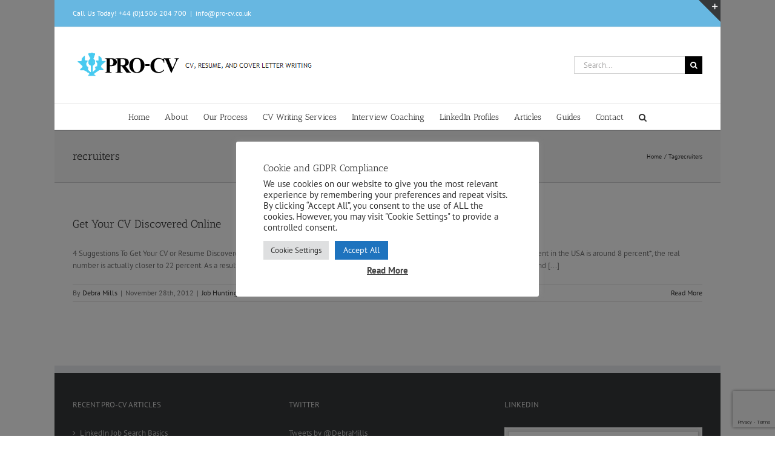

--- FILE ---
content_type: text/html; charset=utf-8
request_url: https://www.google.com/recaptcha/api2/anchor?ar=1&k=6LfMQIEUAAAAAKam4WieJetBa6Rcx_I2XEruSnOO&co=aHR0cHM6Ly93d3cucHJvLWN2LmNvLnVrOjQ0Mw..&hl=en&v=N67nZn4AqZkNcbeMu4prBgzg&size=invisible&anchor-ms=20000&execute-ms=30000&cb=bvj6d8kylvz7
body_size: 48604
content:
<!DOCTYPE HTML><html dir="ltr" lang="en"><head><meta http-equiv="Content-Type" content="text/html; charset=UTF-8">
<meta http-equiv="X-UA-Compatible" content="IE=edge">
<title>reCAPTCHA</title>
<style type="text/css">
/* cyrillic-ext */
@font-face {
  font-family: 'Roboto';
  font-style: normal;
  font-weight: 400;
  font-stretch: 100%;
  src: url(//fonts.gstatic.com/s/roboto/v48/KFO7CnqEu92Fr1ME7kSn66aGLdTylUAMa3GUBHMdazTgWw.woff2) format('woff2');
  unicode-range: U+0460-052F, U+1C80-1C8A, U+20B4, U+2DE0-2DFF, U+A640-A69F, U+FE2E-FE2F;
}
/* cyrillic */
@font-face {
  font-family: 'Roboto';
  font-style: normal;
  font-weight: 400;
  font-stretch: 100%;
  src: url(//fonts.gstatic.com/s/roboto/v48/KFO7CnqEu92Fr1ME7kSn66aGLdTylUAMa3iUBHMdazTgWw.woff2) format('woff2');
  unicode-range: U+0301, U+0400-045F, U+0490-0491, U+04B0-04B1, U+2116;
}
/* greek-ext */
@font-face {
  font-family: 'Roboto';
  font-style: normal;
  font-weight: 400;
  font-stretch: 100%;
  src: url(//fonts.gstatic.com/s/roboto/v48/KFO7CnqEu92Fr1ME7kSn66aGLdTylUAMa3CUBHMdazTgWw.woff2) format('woff2');
  unicode-range: U+1F00-1FFF;
}
/* greek */
@font-face {
  font-family: 'Roboto';
  font-style: normal;
  font-weight: 400;
  font-stretch: 100%;
  src: url(//fonts.gstatic.com/s/roboto/v48/KFO7CnqEu92Fr1ME7kSn66aGLdTylUAMa3-UBHMdazTgWw.woff2) format('woff2');
  unicode-range: U+0370-0377, U+037A-037F, U+0384-038A, U+038C, U+038E-03A1, U+03A3-03FF;
}
/* math */
@font-face {
  font-family: 'Roboto';
  font-style: normal;
  font-weight: 400;
  font-stretch: 100%;
  src: url(//fonts.gstatic.com/s/roboto/v48/KFO7CnqEu92Fr1ME7kSn66aGLdTylUAMawCUBHMdazTgWw.woff2) format('woff2');
  unicode-range: U+0302-0303, U+0305, U+0307-0308, U+0310, U+0312, U+0315, U+031A, U+0326-0327, U+032C, U+032F-0330, U+0332-0333, U+0338, U+033A, U+0346, U+034D, U+0391-03A1, U+03A3-03A9, U+03B1-03C9, U+03D1, U+03D5-03D6, U+03F0-03F1, U+03F4-03F5, U+2016-2017, U+2034-2038, U+203C, U+2040, U+2043, U+2047, U+2050, U+2057, U+205F, U+2070-2071, U+2074-208E, U+2090-209C, U+20D0-20DC, U+20E1, U+20E5-20EF, U+2100-2112, U+2114-2115, U+2117-2121, U+2123-214F, U+2190, U+2192, U+2194-21AE, U+21B0-21E5, U+21F1-21F2, U+21F4-2211, U+2213-2214, U+2216-22FF, U+2308-230B, U+2310, U+2319, U+231C-2321, U+2336-237A, U+237C, U+2395, U+239B-23B7, U+23D0, U+23DC-23E1, U+2474-2475, U+25AF, U+25B3, U+25B7, U+25BD, U+25C1, U+25CA, U+25CC, U+25FB, U+266D-266F, U+27C0-27FF, U+2900-2AFF, U+2B0E-2B11, U+2B30-2B4C, U+2BFE, U+3030, U+FF5B, U+FF5D, U+1D400-1D7FF, U+1EE00-1EEFF;
}
/* symbols */
@font-face {
  font-family: 'Roboto';
  font-style: normal;
  font-weight: 400;
  font-stretch: 100%;
  src: url(//fonts.gstatic.com/s/roboto/v48/KFO7CnqEu92Fr1ME7kSn66aGLdTylUAMaxKUBHMdazTgWw.woff2) format('woff2');
  unicode-range: U+0001-000C, U+000E-001F, U+007F-009F, U+20DD-20E0, U+20E2-20E4, U+2150-218F, U+2190, U+2192, U+2194-2199, U+21AF, U+21E6-21F0, U+21F3, U+2218-2219, U+2299, U+22C4-22C6, U+2300-243F, U+2440-244A, U+2460-24FF, U+25A0-27BF, U+2800-28FF, U+2921-2922, U+2981, U+29BF, U+29EB, U+2B00-2BFF, U+4DC0-4DFF, U+FFF9-FFFB, U+10140-1018E, U+10190-1019C, U+101A0, U+101D0-101FD, U+102E0-102FB, U+10E60-10E7E, U+1D2C0-1D2D3, U+1D2E0-1D37F, U+1F000-1F0FF, U+1F100-1F1AD, U+1F1E6-1F1FF, U+1F30D-1F30F, U+1F315, U+1F31C, U+1F31E, U+1F320-1F32C, U+1F336, U+1F378, U+1F37D, U+1F382, U+1F393-1F39F, U+1F3A7-1F3A8, U+1F3AC-1F3AF, U+1F3C2, U+1F3C4-1F3C6, U+1F3CA-1F3CE, U+1F3D4-1F3E0, U+1F3ED, U+1F3F1-1F3F3, U+1F3F5-1F3F7, U+1F408, U+1F415, U+1F41F, U+1F426, U+1F43F, U+1F441-1F442, U+1F444, U+1F446-1F449, U+1F44C-1F44E, U+1F453, U+1F46A, U+1F47D, U+1F4A3, U+1F4B0, U+1F4B3, U+1F4B9, U+1F4BB, U+1F4BF, U+1F4C8-1F4CB, U+1F4D6, U+1F4DA, U+1F4DF, U+1F4E3-1F4E6, U+1F4EA-1F4ED, U+1F4F7, U+1F4F9-1F4FB, U+1F4FD-1F4FE, U+1F503, U+1F507-1F50B, U+1F50D, U+1F512-1F513, U+1F53E-1F54A, U+1F54F-1F5FA, U+1F610, U+1F650-1F67F, U+1F687, U+1F68D, U+1F691, U+1F694, U+1F698, U+1F6AD, U+1F6B2, U+1F6B9-1F6BA, U+1F6BC, U+1F6C6-1F6CF, U+1F6D3-1F6D7, U+1F6E0-1F6EA, U+1F6F0-1F6F3, U+1F6F7-1F6FC, U+1F700-1F7FF, U+1F800-1F80B, U+1F810-1F847, U+1F850-1F859, U+1F860-1F887, U+1F890-1F8AD, U+1F8B0-1F8BB, U+1F8C0-1F8C1, U+1F900-1F90B, U+1F93B, U+1F946, U+1F984, U+1F996, U+1F9E9, U+1FA00-1FA6F, U+1FA70-1FA7C, U+1FA80-1FA89, U+1FA8F-1FAC6, U+1FACE-1FADC, U+1FADF-1FAE9, U+1FAF0-1FAF8, U+1FB00-1FBFF;
}
/* vietnamese */
@font-face {
  font-family: 'Roboto';
  font-style: normal;
  font-weight: 400;
  font-stretch: 100%;
  src: url(//fonts.gstatic.com/s/roboto/v48/KFO7CnqEu92Fr1ME7kSn66aGLdTylUAMa3OUBHMdazTgWw.woff2) format('woff2');
  unicode-range: U+0102-0103, U+0110-0111, U+0128-0129, U+0168-0169, U+01A0-01A1, U+01AF-01B0, U+0300-0301, U+0303-0304, U+0308-0309, U+0323, U+0329, U+1EA0-1EF9, U+20AB;
}
/* latin-ext */
@font-face {
  font-family: 'Roboto';
  font-style: normal;
  font-weight: 400;
  font-stretch: 100%;
  src: url(//fonts.gstatic.com/s/roboto/v48/KFO7CnqEu92Fr1ME7kSn66aGLdTylUAMa3KUBHMdazTgWw.woff2) format('woff2');
  unicode-range: U+0100-02BA, U+02BD-02C5, U+02C7-02CC, U+02CE-02D7, U+02DD-02FF, U+0304, U+0308, U+0329, U+1D00-1DBF, U+1E00-1E9F, U+1EF2-1EFF, U+2020, U+20A0-20AB, U+20AD-20C0, U+2113, U+2C60-2C7F, U+A720-A7FF;
}
/* latin */
@font-face {
  font-family: 'Roboto';
  font-style: normal;
  font-weight: 400;
  font-stretch: 100%;
  src: url(//fonts.gstatic.com/s/roboto/v48/KFO7CnqEu92Fr1ME7kSn66aGLdTylUAMa3yUBHMdazQ.woff2) format('woff2');
  unicode-range: U+0000-00FF, U+0131, U+0152-0153, U+02BB-02BC, U+02C6, U+02DA, U+02DC, U+0304, U+0308, U+0329, U+2000-206F, U+20AC, U+2122, U+2191, U+2193, U+2212, U+2215, U+FEFF, U+FFFD;
}
/* cyrillic-ext */
@font-face {
  font-family: 'Roboto';
  font-style: normal;
  font-weight: 500;
  font-stretch: 100%;
  src: url(//fonts.gstatic.com/s/roboto/v48/KFO7CnqEu92Fr1ME7kSn66aGLdTylUAMa3GUBHMdazTgWw.woff2) format('woff2');
  unicode-range: U+0460-052F, U+1C80-1C8A, U+20B4, U+2DE0-2DFF, U+A640-A69F, U+FE2E-FE2F;
}
/* cyrillic */
@font-face {
  font-family: 'Roboto';
  font-style: normal;
  font-weight: 500;
  font-stretch: 100%;
  src: url(//fonts.gstatic.com/s/roboto/v48/KFO7CnqEu92Fr1ME7kSn66aGLdTylUAMa3iUBHMdazTgWw.woff2) format('woff2');
  unicode-range: U+0301, U+0400-045F, U+0490-0491, U+04B0-04B1, U+2116;
}
/* greek-ext */
@font-face {
  font-family: 'Roboto';
  font-style: normal;
  font-weight: 500;
  font-stretch: 100%;
  src: url(//fonts.gstatic.com/s/roboto/v48/KFO7CnqEu92Fr1ME7kSn66aGLdTylUAMa3CUBHMdazTgWw.woff2) format('woff2');
  unicode-range: U+1F00-1FFF;
}
/* greek */
@font-face {
  font-family: 'Roboto';
  font-style: normal;
  font-weight: 500;
  font-stretch: 100%;
  src: url(//fonts.gstatic.com/s/roboto/v48/KFO7CnqEu92Fr1ME7kSn66aGLdTylUAMa3-UBHMdazTgWw.woff2) format('woff2');
  unicode-range: U+0370-0377, U+037A-037F, U+0384-038A, U+038C, U+038E-03A1, U+03A3-03FF;
}
/* math */
@font-face {
  font-family: 'Roboto';
  font-style: normal;
  font-weight: 500;
  font-stretch: 100%;
  src: url(//fonts.gstatic.com/s/roboto/v48/KFO7CnqEu92Fr1ME7kSn66aGLdTylUAMawCUBHMdazTgWw.woff2) format('woff2');
  unicode-range: U+0302-0303, U+0305, U+0307-0308, U+0310, U+0312, U+0315, U+031A, U+0326-0327, U+032C, U+032F-0330, U+0332-0333, U+0338, U+033A, U+0346, U+034D, U+0391-03A1, U+03A3-03A9, U+03B1-03C9, U+03D1, U+03D5-03D6, U+03F0-03F1, U+03F4-03F5, U+2016-2017, U+2034-2038, U+203C, U+2040, U+2043, U+2047, U+2050, U+2057, U+205F, U+2070-2071, U+2074-208E, U+2090-209C, U+20D0-20DC, U+20E1, U+20E5-20EF, U+2100-2112, U+2114-2115, U+2117-2121, U+2123-214F, U+2190, U+2192, U+2194-21AE, U+21B0-21E5, U+21F1-21F2, U+21F4-2211, U+2213-2214, U+2216-22FF, U+2308-230B, U+2310, U+2319, U+231C-2321, U+2336-237A, U+237C, U+2395, U+239B-23B7, U+23D0, U+23DC-23E1, U+2474-2475, U+25AF, U+25B3, U+25B7, U+25BD, U+25C1, U+25CA, U+25CC, U+25FB, U+266D-266F, U+27C0-27FF, U+2900-2AFF, U+2B0E-2B11, U+2B30-2B4C, U+2BFE, U+3030, U+FF5B, U+FF5D, U+1D400-1D7FF, U+1EE00-1EEFF;
}
/* symbols */
@font-face {
  font-family: 'Roboto';
  font-style: normal;
  font-weight: 500;
  font-stretch: 100%;
  src: url(//fonts.gstatic.com/s/roboto/v48/KFO7CnqEu92Fr1ME7kSn66aGLdTylUAMaxKUBHMdazTgWw.woff2) format('woff2');
  unicode-range: U+0001-000C, U+000E-001F, U+007F-009F, U+20DD-20E0, U+20E2-20E4, U+2150-218F, U+2190, U+2192, U+2194-2199, U+21AF, U+21E6-21F0, U+21F3, U+2218-2219, U+2299, U+22C4-22C6, U+2300-243F, U+2440-244A, U+2460-24FF, U+25A0-27BF, U+2800-28FF, U+2921-2922, U+2981, U+29BF, U+29EB, U+2B00-2BFF, U+4DC0-4DFF, U+FFF9-FFFB, U+10140-1018E, U+10190-1019C, U+101A0, U+101D0-101FD, U+102E0-102FB, U+10E60-10E7E, U+1D2C0-1D2D3, U+1D2E0-1D37F, U+1F000-1F0FF, U+1F100-1F1AD, U+1F1E6-1F1FF, U+1F30D-1F30F, U+1F315, U+1F31C, U+1F31E, U+1F320-1F32C, U+1F336, U+1F378, U+1F37D, U+1F382, U+1F393-1F39F, U+1F3A7-1F3A8, U+1F3AC-1F3AF, U+1F3C2, U+1F3C4-1F3C6, U+1F3CA-1F3CE, U+1F3D4-1F3E0, U+1F3ED, U+1F3F1-1F3F3, U+1F3F5-1F3F7, U+1F408, U+1F415, U+1F41F, U+1F426, U+1F43F, U+1F441-1F442, U+1F444, U+1F446-1F449, U+1F44C-1F44E, U+1F453, U+1F46A, U+1F47D, U+1F4A3, U+1F4B0, U+1F4B3, U+1F4B9, U+1F4BB, U+1F4BF, U+1F4C8-1F4CB, U+1F4D6, U+1F4DA, U+1F4DF, U+1F4E3-1F4E6, U+1F4EA-1F4ED, U+1F4F7, U+1F4F9-1F4FB, U+1F4FD-1F4FE, U+1F503, U+1F507-1F50B, U+1F50D, U+1F512-1F513, U+1F53E-1F54A, U+1F54F-1F5FA, U+1F610, U+1F650-1F67F, U+1F687, U+1F68D, U+1F691, U+1F694, U+1F698, U+1F6AD, U+1F6B2, U+1F6B9-1F6BA, U+1F6BC, U+1F6C6-1F6CF, U+1F6D3-1F6D7, U+1F6E0-1F6EA, U+1F6F0-1F6F3, U+1F6F7-1F6FC, U+1F700-1F7FF, U+1F800-1F80B, U+1F810-1F847, U+1F850-1F859, U+1F860-1F887, U+1F890-1F8AD, U+1F8B0-1F8BB, U+1F8C0-1F8C1, U+1F900-1F90B, U+1F93B, U+1F946, U+1F984, U+1F996, U+1F9E9, U+1FA00-1FA6F, U+1FA70-1FA7C, U+1FA80-1FA89, U+1FA8F-1FAC6, U+1FACE-1FADC, U+1FADF-1FAE9, U+1FAF0-1FAF8, U+1FB00-1FBFF;
}
/* vietnamese */
@font-face {
  font-family: 'Roboto';
  font-style: normal;
  font-weight: 500;
  font-stretch: 100%;
  src: url(//fonts.gstatic.com/s/roboto/v48/KFO7CnqEu92Fr1ME7kSn66aGLdTylUAMa3OUBHMdazTgWw.woff2) format('woff2');
  unicode-range: U+0102-0103, U+0110-0111, U+0128-0129, U+0168-0169, U+01A0-01A1, U+01AF-01B0, U+0300-0301, U+0303-0304, U+0308-0309, U+0323, U+0329, U+1EA0-1EF9, U+20AB;
}
/* latin-ext */
@font-face {
  font-family: 'Roboto';
  font-style: normal;
  font-weight: 500;
  font-stretch: 100%;
  src: url(//fonts.gstatic.com/s/roboto/v48/KFO7CnqEu92Fr1ME7kSn66aGLdTylUAMa3KUBHMdazTgWw.woff2) format('woff2');
  unicode-range: U+0100-02BA, U+02BD-02C5, U+02C7-02CC, U+02CE-02D7, U+02DD-02FF, U+0304, U+0308, U+0329, U+1D00-1DBF, U+1E00-1E9F, U+1EF2-1EFF, U+2020, U+20A0-20AB, U+20AD-20C0, U+2113, U+2C60-2C7F, U+A720-A7FF;
}
/* latin */
@font-face {
  font-family: 'Roboto';
  font-style: normal;
  font-weight: 500;
  font-stretch: 100%;
  src: url(//fonts.gstatic.com/s/roboto/v48/KFO7CnqEu92Fr1ME7kSn66aGLdTylUAMa3yUBHMdazQ.woff2) format('woff2');
  unicode-range: U+0000-00FF, U+0131, U+0152-0153, U+02BB-02BC, U+02C6, U+02DA, U+02DC, U+0304, U+0308, U+0329, U+2000-206F, U+20AC, U+2122, U+2191, U+2193, U+2212, U+2215, U+FEFF, U+FFFD;
}
/* cyrillic-ext */
@font-face {
  font-family: 'Roboto';
  font-style: normal;
  font-weight: 900;
  font-stretch: 100%;
  src: url(//fonts.gstatic.com/s/roboto/v48/KFO7CnqEu92Fr1ME7kSn66aGLdTylUAMa3GUBHMdazTgWw.woff2) format('woff2');
  unicode-range: U+0460-052F, U+1C80-1C8A, U+20B4, U+2DE0-2DFF, U+A640-A69F, U+FE2E-FE2F;
}
/* cyrillic */
@font-face {
  font-family: 'Roboto';
  font-style: normal;
  font-weight: 900;
  font-stretch: 100%;
  src: url(//fonts.gstatic.com/s/roboto/v48/KFO7CnqEu92Fr1ME7kSn66aGLdTylUAMa3iUBHMdazTgWw.woff2) format('woff2');
  unicode-range: U+0301, U+0400-045F, U+0490-0491, U+04B0-04B1, U+2116;
}
/* greek-ext */
@font-face {
  font-family: 'Roboto';
  font-style: normal;
  font-weight: 900;
  font-stretch: 100%;
  src: url(//fonts.gstatic.com/s/roboto/v48/KFO7CnqEu92Fr1ME7kSn66aGLdTylUAMa3CUBHMdazTgWw.woff2) format('woff2');
  unicode-range: U+1F00-1FFF;
}
/* greek */
@font-face {
  font-family: 'Roboto';
  font-style: normal;
  font-weight: 900;
  font-stretch: 100%;
  src: url(//fonts.gstatic.com/s/roboto/v48/KFO7CnqEu92Fr1ME7kSn66aGLdTylUAMa3-UBHMdazTgWw.woff2) format('woff2');
  unicode-range: U+0370-0377, U+037A-037F, U+0384-038A, U+038C, U+038E-03A1, U+03A3-03FF;
}
/* math */
@font-face {
  font-family: 'Roboto';
  font-style: normal;
  font-weight: 900;
  font-stretch: 100%;
  src: url(//fonts.gstatic.com/s/roboto/v48/KFO7CnqEu92Fr1ME7kSn66aGLdTylUAMawCUBHMdazTgWw.woff2) format('woff2');
  unicode-range: U+0302-0303, U+0305, U+0307-0308, U+0310, U+0312, U+0315, U+031A, U+0326-0327, U+032C, U+032F-0330, U+0332-0333, U+0338, U+033A, U+0346, U+034D, U+0391-03A1, U+03A3-03A9, U+03B1-03C9, U+03D1, U+03D5-03D6, U+03F0-03F1, U+03F4-03F5, U+2016-2017, U+2034-2038, U+203C, U+2040, U+2043, U+2047, U+2050, U+2057, U+205F, U+2070-2071, U+2074-208E, U+2090-209C, U+20D0-20DC, U+20E1, U+20E5-20EF, U+2100-2112, U+2114-2115, U+2117-2121, U+2123-214F, U+2190, U+2192, U+2194-21AE, U+21B0-21E5, U+21F1-21F2, U+21F4-2211, U+2213-2214, U+2216-22FF, U+2308-230B, U+2310, U+2319, U+231C-2321, U+2336-237A, U+237C, U+2395, U+239B-23B7, U+23D0, U+23DC-23E1, U+2474-2475, U+25AF, U+25B3, U+25B7, U+25BD, U+25C1, U+25CA, U+25CC, U+25FB, U+266D-266F, U+27C0-27FF, U+2900-2AFF, U+2B0E-2B11, U+2B30-2B4C, U+2BFE, U+3030, U+FF5B, U+FF5D, U+1D400-1D7FF, U+1EE00-1EEFF;
}
/* symbols */
@font-face {
  font-family: 'Roboto';
  font-style: normal;
  font-weight: 900;
  font-stretch: 100%;
  src: url(//fonts.gstatic.com/s/roboto/v48/KFO7CnqEu92Fr1ME7kSn66aGLdTylUAMaxKUBHMdazTgWw.woff2) format('woff2');
  unicode-range: U+0001-000C, U+000E-001F, U+007F-009F, U+20DD-20E0, U+20E2-20E4, U+2150-218F, U+2190, U+2192, U+2194-2199, U+21AF, U+21E6-21F0, U+21F3, U+2218-2219, U+2299, U+22C4-22C6, U+2300-243F, U+2440-244A, U+2460-24FF, U+25A0-27BF, U+2800-28FF, U+2921-2922, U+2981, U+29BF, U+29EB, U+2B00-2BFF, U+4DC0-4DFF, U+FFF9-FFFB, U+10140-1018E, U+10190-1019C, U+101A0, U+101D0-101FD, U+102E0-102FB, U+10E60-10E7E, U+1D2C0-1D2D3, U+1D2E0-1D37F, U+1F000-1F0FF, U+1F100-1F1AD, U+1F1E6-1F1FF, U+1F30D-1F30F, U+1F315, U+1F31C, U+1F31E, U+1F320-1F32C, U+1F336, U+1F378, U+1F37D, U+1F382, U+1F393-1F39F, U+1F3A7-1F3A8, U+1F3AC-1F3AF, U+1F3C2, U+1F3C4-1F3C6, U+1F3CA-1F3CE, U+1F3D4-1F3E0, U+1F3ED, U+1F3F1-1F3F3, U+1F3F5-1F3F7, U+1F408, U+1F415, U+1F41F, U+1F426, U+1F43F, U+1F441-1F442, U+1F444, U+1F446-1F449, U+1F44C-1F44E, U+1F453, U+1F46A, U+1F47D, U+1F4A3, U+1F4B0, U+1F4B3, U+1F4B9, U+1F4BB, U+1F4BF, U+1F4C8-1F4CB, U+1F4D6, U+1F4DA, U+1F4DF, U+1F4E3-1F4E6, U+1F4EA-1F4ED, U+1F4F7, U+1F4F9-1F4FB, U+1F4FD-1F4FE, U+1F503, U+1F507-1F50B, U+1F50D, U+1F512-1F513, U+1F53E-1F54A, U+1F54F-1F5FA, U+1F610, U+1F650-1F67F, U+1F687, U+1F68D, U+1F691, U+1F694, U+1F698, U+1F6AD, U+1F6B2, U+1F6B9-1F6BA, U+1F6BC, U+1F6C6-1F6CF, U+1F6D3-1F6D7, U+1F6E0-1F6EA, U+1F6F0-1F6F3, U+1F6F7-1F6FC, U+1F700-1F7FF, U+1F800-1F80B, U+1F810-1F847, U+1F850-1F859, U+1F860-1F887, U+1F890-1F8AD, U+1F8B0-1F8BB, U+1F8C0-1F8C1, U+1F900-1F90B, U+1F93B, U+1F946, U+1F984, U+1F996, U+1F9E9, U+1FA00-1FA6F, U+1FA70-1FA7C, U+1FA80-1FA89, U+1FA8F-1FAC6, U+1FACE-1FADC, U+1FADF-1FAE9, U+1FAF0-1FAF8, U+1FB00-1FBFF;
}
/* vietnamese */
@font-face {
  font-family: 'Roboto';
  font-style: normal;
  font-weight: 900;
  font-stretch: 100%;
  src: url(//fonts.gstatic.com/s/roboto/v48/KFO7CnqEu92Fr1ME7kSn66aGLdTylUAMa3OUBHMdazTgWw.woff2) format('woff2');
  unicode-range: U+0102-0103, U+0110-0111, U+0128-0129, U+0168-0169, U+01A0-01A1, U+01AF-01B0, U+0300-0301, U+0303-0304, U+0308-0309, U+0323, U+0329, U+1EA0-1EF9, U+20AB;
}
/* latin-ext */
@font-face {
  font-family: 'Roboto';
  font-style: normal;
  font-weight: 900;
  font-stretch: 100%;
  src: url(//fonts.gstatic.com/s/roboto/v48/KFO7CnqEu92Fr1ME7kSn66aGLdTylUAMa3KUBHMdazTgWw.woff2) format('woff2');
  unicode-range: U+0100-02BA, U+02BD-02C5, U+02C7-02CC, U+02CE-02D7, U+02DD-02FF, U+0304, U+0308, U+0329, U+1D00-1DBF, U+1E00-1E9F, U+1EF2-1EFF, U+2020, U+20A0-20AB, U+20AD-20C0, U+2113, U+2C60-2C7F, U+A720-A7FF;
}
/* latin */
@font-face {
  font-family: 'Roboto';
  font-style: normal;
  font-weight: 900;
  font-stretch: 100%;
  src: url(//fonts.gstatic.com/s/roboto/v48/KFO7CnqEu92Fr1ME7kSn66aGLdTylUAMa3yUBHMdazQ.woff2) format('woff2');
  unicode-range: U+0000-00FF, U+0131, U+0152-0153, U+02BB-02BC, U+02C6, U+02DA, U+02DC, U+0304, U+0308, U+0329, U+2000-206F, U+20AC, U+2122, U+2191, U+2193, U+2212, U+2215, U+FEFF, U+FFFD;
}

</style>
<link rel="stylesheet" type="text/css" href="https://www.gstatic.com/recaptcha/releases/N67nZn4AqZkNcbeMu4prBgzg/styles__ltr.css">
<script nonce="XvRFyaLOqo9_buc7ly3L_g" type="text/javascript">window['__recaptcha_api'] = 'https://www.google.com/recaptcha/api2/';</script>
<script type="text/javascript" src="https://www.gstatic.com/recaptcha/releases/N67nZn4AqZkNcbeMu4prBgzg/recaptcha__en.js" nonce="XvRFyaLOqo9_buc7ly3L_g">
      
    </script></head>
<body><div id="rc-anchor-alert" class="rc-anchor-alert"></div>
<input type="hidden" id="recaptcha-token" value="[base64]">
<script type="text/javascript" nonce="XvRFyaLOqo9_buc7ly3L_g">
      recaptcha.anchor.Main.init("[\x22ainput\x22,[\x22bgdata\x22,\x22\x22,\[base64]/[base64]/[base64]/[base64]/[base64]/[base64]/KGcoTywyNTMsTy5PKSxVRyhPLEMpKTpnKE8sMjUzLEMpLE8pKSxsKSksTykpfSxieT1mdW5jdGlvbihDLE8sdSxsKXtmb3IobD0odT1SKEMpLDApO08+MDtPLS0pbD1sPDw4fFooQyk7ZyhDLHUsbCl9LFVHPWZ1bmN0aW9uKEMsTyl7Qy5pLmxlbmd0aD4xMDQ/[base64]/[base64]/[base64]/[base64]/[base64]/[base64]/[base64]\\u003d\x22,\[base64]\x22,\x22wrFgw5VJw6YOw4o8KQ3CihnDpEEGw5TCtjBCC8Ohwrsgwp5eCMKbw6zCnsOIPsK9wpbDqA3CmgLCjDbDlsKDESUuwp5hWXIiwoTDono5MhvCk8K/EcKXNXPDrMOER8OOaMKmQ2rDhiXCrMOOXUsmXsO6c8KRwrvDm3/Ds2AdwqrDhMOkfcOhw53CoWPDicODw4DDrsKALsONwqvDoRRzw4ByI8KKw6PDmXdPSW3DiAhnw6/CjsKqbMO1w5zDkMKQCMK0w4ZbTMOhSsK6IcK7JXwgwplZwot+woRrwpnDhmR8wrZRQWjClEwzwrjDmsOUGScff3F6WSLDhMOGwonDoj5Ow5MgHzJJAnBDwpk9W284IU01Gk/ChAl5w6nDpyPCncKrw53CqUZ7LnEowpDDiErCnsOrw6Zlw6xdw7XDtMKwwoMvcgLCh8K3wrclwoRnwoDCo8KGw4rDjm9XezZww6xVNnAhVBfDn8KuwrtJYXdGRmM/wq3CqV7Dt2zDuArCuC/DjsKNXjo3w5vDug1Ww4XCi8OIMyXDm8OHVMKbwpJnZsKyw7RFOh7DsH7DsWzDlEpVwolhw7cVX8Kxw6kgwqpBIiVIw7XCpj/DuEU/w61nZDnCq8KrciI5wokyW8O2TMO+wo3DvMK5Z01dwosBwq0ZCcOZw4I4DMKhw4tZQMKRwp16d8OWwowpFcKyB8OUPsK5G8OjZ8OyMRHCqsKsw690wq/DpDPCt0nChsKswqwXZVknLUfCk8OBwoDDiAzChMKpfMKQOQEcSsKkwrdAEMOzwqkYTMOTwptfW8OmNMOqw4YvM8KJCcORwpfCmX5Bw6wYX1bDuVPCm8KLwrHDkmYmEijDscOHwpA9w4XCr8OXw6jDq0TCmAs9J208D8O8wqRraMOOw6fClsKIXsKbDcKowosjwp/DgVDCu8K3eEU/[base64]/Dm0xLMcOhwpJ8wp/Dtj91woN4Q8ORQMKMwqjCkcKRwo3Ck2sswp1BwrvCgMOQwrbDrW7DosOmCMKlwqnCsTJCL2ciHjrCicK1wolUw6pEwqE3CMKdLMKiwpjDuAXCqAYRw7xuL3/DqcKBwrtceEtdPcKFwrEsZ8OXbHV9w7A5wqlhCwXCrsORw4/CjsOOKQxpw5TDkcKOwq3DmxLDnEjDsW/CscOvw6REw6wxw7/DoRjCuCIdwr8OUjDDmMK/[base64]/DoMKywo/ChsOdWHHDuUdFwpPDlhsUw6PCvlnCgHVyUmNZf8O+MENUQFXDsGrDocOBwrXCvcOuPXnCo2fChj8XfQ/CisO0w5lVw6Fvwqltw6owcTDCgFPDuMOlcsOOCcK9Ww44w4XCkUgLw43Cll/CiMO4YsOLSTzCiMO6wp7Ds8Khw5Mew5PCusKTwonCgERXwoBoG1/DpcKsw6DCqcK2Tg8oFwQbwro9f8KTwqxqGcO/[base64]/A8ONw7DCkgt9LmnCkQjCnA4Uc8KAwqVOWXYIKznCo8K5wrY+KcKrPcOUbgZWw65+wqrDnR7DvcKDwpnDu8Kxw5/Doxg5wrPCu2cwwoLDo8KLbMKRw5zCm8K6ZmjDocKBFMKuKcKNw5QhOMOickbDn8KtIwfDrMOwwofDmcOeGsKGw5jDpU/CssO9esKbwr0VJyvDs8OeFsOIwoxDwqFMw4cVPsKZf2FSwpRcw5YqO8KUw7vDpWkufcO2aQhJwrXDvsOswqEzw54/[base64]/w45/w5bDi2dSwovDpk/CrsKOw7jDl8OswrzCmcKvbMOlG8KFZsOMw4Brwp9Aw7xUw4DDisO/wpIzJsKxRzXDoC/[base64]/CisKZw71NScKpRTLDsyHChcOdw4sbfsOlw6JqHMOEwrTCucKWw4/[base64]/[base64]/w51jRVDDlTDCn0XDigrDiiUjworCoMKjAnMcwoUaw4jCksOLwrcVVsKBTsKnw4oSwpl5BcKyw7HDgMKpw5UYY8OdeTjCgjbDg8KWU2jCqBFkWMKIwoYCw4jCt8KSOyPDuBUlO8KQK8K5CjViw74vQ8KIOsOOFMKNwqFrwq1uSMOLw7oxJBNWwrB1UsO3wrdIw6V0w6/Cq0ZNCMOKwp8wwpIfw6fCssOowo3ChMOXXMKXQwIjw61+PcKiwqPCsQzCv8KswpDDu8KUDhrDpCfCpcKwdMOeJlYRIkEUwo7DosO8w5U8wqVrw51hw4lEAl0BGmgyw6nCpWtiEMOrwr3DusK/eifDmcKnakkmwohDMcObwrTCk8O9wqZxMH5VwqB/e8KRIw/DgMK5wqNvw5fDjsOJD8K6DsOLa8OUHMKbw7fDp8OdwobDszbDpMOnQ8OTw7wOJW7DsSbCt8O/wq7CjcKUw53Cl0TCs8O1wq0Pb8KlScK5eFQzw5Nww7QafHgdFMO/[base64]/wohmDR3Dh8Kvw6BZH8OuwpzDoR1gaMOAw67DpsOBwqTCmVRDC8OMAsKswrVhGhE9woA/[base64]/DncKqX8ObwrvCiMK4OsOqYsOdwpvCj0IBw5AtwqzDoGEZAMKHFBtQw4HDqSXCp8OsIsO1dcOgw5DDgcOsSsKywr3DtMOowpZGJk4KwovCm8K0w6sWOsObd8OmwqZXZcKFwqBVw6fCscOLfMOSwqjDl8K8D1zCngDDosKtw7nCssKpNnBwLsKJecOlwqg/wpU9CXAhBDJqwq3Ch0jDpMKfVCfDsn/Ch2YZTF3DmiAIBMKae8OUH2DCl17Dv8Kjw7tGwr0WDz7Ck8Kbw7E3E1fCjQrDkFR3KcOww4bChTVAw73Ct8KUOlwXw7jCssO6a3fCiUQww6lNW8KMTsKdw6zCnHPDl8KowoLCi8KlwrluXsO0wozCkTErwprDr8OzQXTCllIWQyTCjm/CqsOywq55ciPDqk7Cq8OhwoYHw53DsHTDrn8aw4rChwjCo8OgJ3s3HmHCvTjDgsO4wrjDs8OpbnHDt1LDhMOoFcOFw4bCnC5pw44WCMKpbxIsR8Ohw5gQwpbDjmNXb8K0GTx6w67DnMKHwo/DmcKEwpjCqcKuw5wkMMKDwpQ3wpLCksKVPmMww4HDmMKzwrnCuMKgZ8K4w7E0BnF/w5ozwphILkBVw44JA8KFwooMKiHCuCNwdSXCscKbw7fCncOkw55kbHLDuC/Dqx/[base64]/Djg9xwrHDhcOmwofCqATDk8OSw7p6wrvCicOgw4gDw6R0wrzDogXCl8O/[base64]/Dp8KGwrvCscK2GBrCqcOQw6zDmkJWw6bDjyLCjMO1WcKgw6HCrsKMXGjCrkDCpsKnCMK9wqPCoDgmw7/CvsOdw6B1HcKpBEDCqMK8Qlxww5vCohhEZ8O3wp9DP8KRw7lUw4tNw4kBwpA0dcK7wrjCs8KSwrPDr8KUL1/CslDDq0zCkzNAwqDCnwcdYcOaw6FAPsO4ASZ6IDJ0V8OMwpjDq8Kpw6LDr8KvTMKFMG0nN8KVaG5MwpLDuMONw4/[base64]/CssKpbTUgK07DmMONwrxKwpHClMOFw5vDrsOCwr/CpnDCgFc3XGJTwqrDuMO0A3fDqcOSwqdbwqfDhcOewp3CpMOWw5PCo8OBwqfCj8KXDcKWQ8Oqwo7CnVdCw77ClSsraMOzKQI7GMKkw4JTwpxFw4fDpcKVOEV7wrc/acOSwqlXw7rCqmLCunLCt1kbwofCiA5Gw4dPanjCsknDmMOcMsOCBR4Qd8KdT8OpN2vDhjrCp8KvXirDqMOjwoTCuTgFcMOYccOxw4AsesOyw5/Cswgtw6LChMOfGB/DoxXDvcKjw4zDixzDohMhW8K+LCfDh3bCiMOFw4I9YMKBZQQ4QMK+w6bCmTfDm8KfB8OGw4zCrcKBwot5TzHCtGLDsCAcwr5UwrDDi8Kmw7zCu8KpwonDoQV+WcKzeUl3fUrDvEk1wpvDvQnCoWzChsOYwoBvw58KFMK/Y8OeRsKKwqpUXg7CjcKiwo9UG8KjRS7DqcKuwprDosK1XBjDoWclYsKfwrrCu3vCrC/CnRXCs8OeaMO4w44lFsOSV1M4HsOCwqjDhMK4wpQwdiXDlMOqwqzCi2HDii3DkVk7HMKgSsOAw5HCo8OxwpvDugPDkcKfY8KGP1nDp8K8wrNOZ0DDswfDpMK9eQVQw6pLw6Nxw6NQw7LCtsOsSMK0w7bDoMOFdFYRwqw8wrs9VcOWC1M9wpISwp/CoMOIcixJMsKJwpnCq8OYwrLCri8gGsOuUsKFQS0UekLCgHI2w7LDk8OxwpXCnsK+wpzDgsKSwpUMwpbCqDYgwqEuPQVSW8KLw4zDmATCrAfCrSFNw4XCoMO+Vk7CjyRFSQrCrlPCuBMZwr0xwp3CnsKxw4XCrg/DmsKAwq/ChMKrw5ERFcOwAsOrTyNbHkcvR8KVw4hOwp5bwqIuw6Q3w7NNw60lw7/DssOHAiNmwpptRSjDocKFA8KUwqrDrMKlN8OoSAXDrDnDkcK8SwXDhsKYwqLCtMOpUcO6dMO0J8KlQQfDqMOGSx8zwqJZM8Oqw5wDwofDucKuNQ9Awq04RsKWNcKWOQPDomzDiMKEI8OWcMOwCsKBVndDw6kowo1/w6JZZ8OUw7bCsx7Dg8OTw5vCisKvw7PCkcKnw5LCtsO9w7fDuxJ3WCtLdMO/w4oXZlbDnhXDiBfCsMKdPMKNw6UoXcKuF8KAUsKbbWZ1IMOnAkhFbxrCgRXDsTJ3DcOuw6rDs8Ktw68TEC/Do3IiwqLDuDDCn1B/wovDtMKiLhbDrUzChsO8BXHDvlLCvcOzGsOXR8Ksw7HDjMKcwrMVw7fCtMKCSHzCnwbCr1/CoFxhw7TDukAyTm86CcOkT8KMw7bDu8KpN8OGwrc4JMOnwrHDgcK4w5bDnMK6wp/CrQLCgwnDrVpxDnrDtB3CoSXCu8OVIcK0fWYtBXfCn8OwEVzDtcKkw53DlMO/DRAewpXDrQzDgcKMw7A6w5oRLsK/MMK7KsKaGC/DgG3Ct8OsHGZYw7Enwo93w4bDlw4zc1AiHMOvwrFIZDTCsMKoVMKiRcKWw5BCw7bDsS3CmBjDlS7DhcKvBcOWWkRPKW8YXcKuPsOGM8OFZnQRw4fChXHDh8OyAcK4wq3ChcKwwpZmdMO/woXCsQDDt8KXwp3CsyNNwrlmw7zCi8K5w7rCtGLDjh4gwq7ClcKAw4EhwqrDkDEcwpDDhXJhEsO1NcOlw6Nzw65Ow77CvMOaWilNw7Fdw53Chn/DpnnDgGPDvFImw6FWTMOHAnrCmUFBXiMpHMOVwo/CuhZnw6/DkcOjw4/DggsBZXo1w7rDt3/[base64]/dMOvwoTDqsKvfcKmw4LCngfCgTvDvSMlw7bDrDnCnDXCusKMegl4wpvCujHCin/[base64]/[base64]/DgsKFwrNsw4FFwoXDvVwmwrzCnxHDssKBwqRYwp/[base64]/DuMKaVzTCoiNyQAPCtcOdbsK4woTDtx/[base64]/CpU3DpMOPOAM1D28Lw6N1GGDCiMKxXMK/w7DDrG7Cl8Kjwr/[base64]/[base64]/S8KVX3nDoMK3YisyS8O/wqMTJX87a8Ocw47DtwTDlsOzVMOBUMOsPsO4w7ZtfQNvTHk+bFg0wpTDsWpwFQV1wr9lw7QFwp3DjSFcEwpOKTzCusKOw4NWDQ4eN8Ouw6TDoCTDlMOlC2rDlTZbFBp0wqzCvBIXwos8OlLCpsOlwr/DshPChVrDrC4Dw6rDqcKYw55gw41kem/CvMKmw7HDssO5R8ODXcOAwoNOw7YbcgTDrMK/wq3DlR46RyvCksOYacO3w5h7wonDun4YH8KJDMKnWxDChhNfT1HCu3jCvMONwqUWN8KRSsKuwpw5XcKRfMO4w5/[base64]/CmMKTExtECi/CjlbDvsKTw5rDg8OBw7nCqcKqTMKxwqjDtDTDjQjDmUoQwrLDs8KNc8K+A8K2PV8fwpsMwq44VAfDhgopw6PClDHDg0Bsw4bDnBLDvmsEw6DDoUgbw7Efw5XDnxDCvDE6w5rChDszP3ZpRVzClScPFsO3SVzCpMOndsOkwp19T8KWwovCjcOYw4/CmxvCo0clO2EHK2wEw6HDojUZewzCoSt/wq/Ck8OlwrlBO8Oawr3DqG0UBsKyPjPCv17ChgQZw4jCncOkHS5bw6HDpxbCo8O1E8ONw5k5wqAQw5MPf8KnBsKuw7rDjMKQGAhTw5XDnsKrw5McU8OKw4bCnw3CqsOzw4g3w6DDjcK+wqzCi8Kiw6LDuMKXw4NRw47Dl8OMbXoWVcK/wrXDqMO0w5NPHh4swoNWfkbCogDDpcO+w67CgcKVT8KdcAXDumUNwpV4w7IBwoDDkArDisOePBXDgXHCvcKcwpfDvEXDrlXClMKrwrhcFlPCv30Lw6tCw58hwoZZOsOCUl9qw5HDn8K9w5nCsgrCtCrChn3ChVzCszd/ecOsWAZsY8OfwoLDoRRmw53CtFTCtsOVDsKKB2PDu8KOw7/CgQnDgTUgw7LCsV4WElUQwpFoGcKuRcO9w4jDgULCg0TCncKresKECBoJRjMYw4HDnMOGw7TChWsddgbDskU+EMOGKTp5XUTDkU7DmH0Vw7cgw5cpfsKswpBTw6c6wq9ISsOPcFUTG1LDo3zCjGgWcyBkADrCtcOpw44bwp/DmcOsw5J+wrDCvMKMMxhjwq3CuwjCoHVoccO3SsKJwoDCtMKFwq/[base64]/w5IzUQAEwpsBw5DDhsODwpDDrMKww6MLwp5yVn3DgMKXwq/DnDzCnsObRsOdw6LDisKTZsOKMcK1fXfDj8KfTCnDgMKrTsKGW0fCmsOSUcOuw65LQcKvw7HChWNVwoxneSUcwo/DjXzDk8OHwoPDhcKBFyFUw7vDmMOOwpTCo33Cmgtxwp1IZsOCRMOpwo/[base64]/OMKCw61gMUfCuhzCjXHCuFjCs8OweFPDu8OiMcKEw7lgY8KJOQnCssKiaylmAcO/Z3Vmw6JQdMKmbDXDlsO8worCiD1qAcKJWhY5wqgjw4HCksKJUcKoA8Odw65/woHDvsKUw5rDvzs1JMOpwqlYwqXCtwMMw7LCiDTDq8Kqw50iwp3Dn1TDgjdpw7BMYsKVwqjCgWHDmsKLwp7Dl8OjwqgID8Omw5QkL8O/[base64]/w73Dj0nDocKYWHNOw7l+ZmFew67DrMOjw6V+wrEsw5V6wo3Dvz0ocE/CrEt7bsKVPMK+wobDpTDCuw7DuHktWsO1woEsAmDCjcO0wpjDmjHDk8O3wpTDshxWXQPDmCzCgcKwwpNswpLCtzVew6/CuEMfwpvCmE42bsKcRcO9fcKQw5ZUw6fDpsO9GVDDsjrDnBjCqkTDiGLDlFDCuAvCkcKOHsKWGsKRH8KBB0vClXlBwpXCknMKGGg3FS/[base64]/eMOWG8K/w6F6w5hTZ8KiZcKjdcKscMKAw68+IUDCnmDDnMO9wo/DkcOtUMKHw7rDpMKtw7B1C8KnNcOtw48AwqU1w6p+wrBYwq/[base64]/CucOpw5PCncKLwp9NK2RnwqLDhzvCpsKmVzx8wqnDi8KtwqBCAgEcwr/[base64]/Ct8Ovw5nDk8Kfw6PCtlzDgsKew7lNIDcYwp1jw6cuVA/CrsOrw6snwrJra0rDjsKlesKfUVw4w7FkN0rCvcKBwq7DiMO6aTHCsjzCoMOOWsKGBMKvw5DCm8KAA1h/wprCqMKPLMK4HTHDqXXCvsOfw4EAJXLDiF7Ch8Oaw73DsnwJVcOLw40iw6Z1wq8VeDRjPzY+w7/[base64]/Cg8K6MsKyIcKYw55Uw5zDijI8asK3w7EbwqlkwpBDw7IMw7ANwpPDnMKlYVrDpn9eRQ/CoFDChhwaVwYVwpYhw4LCjcOewq4GC8KtOmN9P8KMPMK2UMOkwq5jwplwT8OjW3BSwpjClsOfwrfDlx5vcUDCvR1/F8KnaWbCkFfDkUPCpsKvW8KYw5HCmcOwfMOAdgDCqsKSwr53w4Aye8O3wqvDmiTCu8KNNhdNwqI0wp/[base64]/DrsKpw51MwrHDosOaw6nCpcK9V3hpMsOrwoFWw5LCgnx5cDnDsEpVb8Ohw4LDk8O1w5E3BcKFOcOBZsKbw6fCuFtRCsOSw4fDnGXDmsKJYgsxwoXDhQopAcOCZkTCrcKTwpQ9w4hpwqvDnxNrw4nDpsO1w5DDvWZKwr/Di8OHQkxGwofCssK6e8KZwpJ9J1dfw7E3wrDDmVcMwovCog9TYBrDnyjCiT/DjcKyW8Opwp02TzvDlDzCrwrDghnCukNjwpQWwqtDw7jDkznDhAfDqsO8S1HDkUXDp8KPfMOeMD0JJWzDryopwrXCgMOnw7zCusOiw6fDoBfCvDHDh07Ck2TDhMKWacOBw4k0wow6RG1Kw7PCjmVhwrs1DEg/w5RJLcOWCyTCrw0SwrsFOcK3C8Kaw6E9w4TDosO4W8OvL8OeME83w7DDuMK6R1hlWsKQwrJpwpjDoizDiSXDv8Kcwqsmeh4WUXQxwqpbw5Igw7Nww71KbkACOVnClDwiwphBw5h3w7LCt8Opw7bCuwTDu8KiMQLDhGvDgMKbwr47wroCYGHCgMK/FV8mbV89UC7Dph1yw5PDn8KECcO0esOiWQcsw4suwqrDpsOXwq55EMOTwqQCe8OZwo4sw6YJZB9pw4jDisOKwo7Cv8OkUMKpw481wqvCu8OpwqpfwrQIw7TDnVEKMS7DgMKBAsKEw4tYUMOAVMKwaCzDh8OoKEAhwp/[base64]/ClAbCqlRNRsKnwrs7FsKiMHjDon1ZwojCpcKxwobDn8ONwq/ClCzCkQrDsMOGwocxwqnClsOvVElJa8Kbwp7DiXzDnwnClQPCusKHPg5GK0ABYE5Ew6FTw41Vwr/CnMK+wohswoLDq0zCliTDhTcyWMKIOTZqL8KPP8KywovDmsK4fUpdw6TDr8OPwpJCw7LDncKsTl7DksKuQiXDpkkRwqkRRMKHd2pIw748wrkswrXCtxfCigl+w47DisKew7JwesOowpPDuMKYwpjDn3/CkCITcTXCpsKiRDQ0wrd9wrlYw7/DjQ1eacKHSScUI0DDu8K7wrDDqTZIwrd9cE46OGdDw7UNIAoUw45Pw440cTlBwpXDhsO/wqjDncKWw5Y3LMO2w7jCqsOCK0DDvB3CoMKXPsKRSsKWw7PClMKKABhwbEnDiXkhEMO5WsKccXgaU3IjwplywqDDl8KRbScSGsKawqvDpMOpKMOlw4bDvsKmMn/DokFSw4kMDnBtwpxxw6fDusKoD8K8DAYpccKAwr0jelV5An/Ci8Okw4wMw4LDpB3Dmhc+eGA6wqRCwq7DisOYwrQqwoXCnT/CgsObLsOPw5rDl8OWXjnDtTnCu8Okw7YNUhVdw6ADwqZtw73ClXzDvBUxesOWawV4wpPCrQnChcOBLcKvL8OdOsK8wojCusK2w6E6NHNJwpDDpsKqw6jCjMKVw7IfP8KIV8OXwqslwpjDnnHCucKSw4HCmEfDoWt8dy/Dm8KRwpQvwpbDmFrCqsOwYsKXOcKTw4rDisOLw7xVwp3CkDTCm8Oxw5TCkWnCg8OIdcOmCsOCQwvCtsKmYMKwJEJ3wq1ew5fDtX/DtsO4w4RgwrIWX1low4PCuMOxwrDDnMOVw4LCjcOBw5Nhwo1FFMKmdcOhw6DCmsK4w73Dq8Kqwog0w77DnBlhZnUtf8OPw6E9w4LCiy/DnSLDpcKBwqPDrTjDucOBwpcGw6zDpkPDkiA9w7hbJ8KPUcOEIlLDusK5w6QwesKRDBwwbMOGwpxSw47Din/Dg8Ovwq4UEFF+w58oSDF4w7J3bcOfPU/Dh8KhS1DCmMOQM8KKPj3CnDvCtMOdw5rCnsKISQ5Iw4BDwrtmOX16EcOCDMKowqfCnsO2EWvDiMORwpwuwpwPw6RwwrHCksKLQsO4w4rCmG/DqznCvcKJeMKrE3JIwrLDscKTw5XCuBFIw4/CnsKbw5IrPcOpE8OXMsO/[base64]/DvMKxwqZrw7LCkcKwbETDgsKlJULCicKpKSfChQPDnsKEdxvDrD/Dn8K4wp5ZZMO1HcKLP8KgXgHDrMOFYcOYNsOTWcKRwoPDg8KPSDVKwpjCtMOMBBXDtcOaCsO5EMKxwpI/[base64]/[base64]/ClMOuwqQzw67DsQ9na2lJwo9EU8KzZMKlGMORwrlncgTCv1vDlx3DscKtCGDDtMK2wojChT5cw4XCkMOyPg3CuXpUYcKmfA3DskoLEX5HL8O9B0o7SGnCl1LDoUHDpsOQw5/[base64]/DhsKKXcOqw6PDk09CwokEw5/[base64]/IMORw4rCnWMNccKZLFfCs8KESsOxw7ohwqdxw6paw7gpAsO1QCcWwolrw7XCtMOAUmQzw4DCm28mAMKbw4PDlcKAw5IebDDCtMKiXsKlPwPDhHfDtxzCtcOBCgrDgF3Cjk3Dg8Odwq/Cr3s9NFgGKwRYcsKVXMKQw6PDszjCnnhWw7XCh0AbOETDlFnDocKEwqLDh2MCXMOJwogjw701wqzDgMKOw5QhZcOofhthwps9w4/[base64]/CuMO2wp/DmcKWG8OhwqlUc20aUU3DlUbCnDQAw73DisOWBgkwFcKFwoPCvHrDryVGw67CuGU5Q8OAIU/Cj3bCicKwBMOwHhrDi8OJdsKbGsKHw5DDrSMyJD/Ds2ZpwpF+woHCs8OTa8KVLMK+OsO4w7PDjsO/[base64]/w6ARYV8kwqLCncKuGGXDvGwEYjtVT8KpesOQwqTDl8OZw6kQE8OKwofDjcOcw6ktB0IJacKtw4lJd8KiBh3Cn2HDtEUtL8Klw5jDplZEMEUFw7rDvHkXw63DglU0NXBYN8KGUnF7wrbCs1vCrcO8f8K6w6vDgkV2wq5/[base64]/Du8OOwpXCg8KxwrzClxXDgE8/wpNJwq7DrBrDqsOtWAoiZTV2w4pLOitrwrc4fcOyEmwLUwLCncOCw7vDnMKxwrVIw7t/woNbU2jDkHTClsKnVBpPwoBTQcOqX8KuwoonRMKLwoRzw5FRJ2E/w6hnw78GdsO+CU/CqxXCrhJZw6zDpcK0wrHCpMK5w6HDvAfChWTDusKlSsOOw4XDnMKuQMK4wqjCtQx9wqc5CMKSw50swqFwwqzCgMOjMcOuwpJNwpUjZBHDoMORwrbCgR0cwrrDncKiNsO8w4w/wpvDvHrDscKSw7DCicK3FjzDrAjDlsKgw6QYw7nDrMOxw71swoQ0USLDrl/[base64]/expzw5fDicKEVT4zalrDmsOjwoDDrSkiKMK9woLDt8K7wpfCp8KbFyTDtGHCoMKCL8KvwrpATBY9STzCuEJvwoHDvUxSSsK9wpzCgcOYcyU/[base64]/ChUkTVMKdQR7CqcO5F8OLwoN7JMK1w4DDgwwnw7AZw55DbcKLYFTChcObKcKawr/DqMOswp87W2fCr1PDtD4swpwQw5zDlcKifR/DgcOCGXDDs8KHb8KnXx/CsAZAw5BFwrjCsT0pD8ONMBg2wqIDdcOfwozDjFjCoEHDsjjCp8OKwrzDpcKkccOzWlAEw6ZsdhJrSsOmY1TCu8OYVsKuw4pCIBfDi3sPHlvDp8Kgw4MMasK/bgFWw4MqwrRcwqYswqXCsnnCu8KuByI/a8OHfcOMYcKWS0ZRwqzDs2sjw7ESfyTCkMOtwrsWV2Ehw50Awq3CrMKwZcKsLCkSVybCmsKXacOCdMOPXlIBB2DDssK5QcODw7HDvA/DsFBxdy3DsBZXTVIpwp/DlxzClgbDk0DDmcOAwq/DsMOCIMOSG8O9wpZOSV5AXMKkwo/CksKkasKgD3whcsO0w5hEw7fDnGlAwpjDvsOPwrktwr1Iw5rCvg3DumnDkXnCh8KZY8KZUi9uwoHDq3nDq0gTV0TDnw/CqMOmwqvDiMOcRTl5woLDhMOpZWbCvMOGw51sw7ldfcK3D8ORCMKmwpd1XsO0w6lvw67Dg0QOAzJuU8Ocw4RCNsO5RDopMl0rccK0b8Ogwo9Cw70jw5NOeMO8asKVOcOtTF7CpitBw6lIw5PDrsKpSBpSecKgwq0+NFXDsC/DuQ3DnQVqFAbCoyE+dcK9c8KsXk3Cl8K5wo/Cr3HDv8Opw7JreSh2wp9JwqPCkWxjwr/ChnYDIh/[base64]/CyASwp42UcOKwpDDkR7DpT5+Nxoaw6YLwpLCusO4w63DmMOOwqbDmcOJJ8OJwprDsAEtEsKZEsK3wrldwpPDgcODfF3DssKxNhDClsK/V8OoDSdew6TDkzHDqVPDhsKyw7TDlcKef317JsO/w6B4ZXF5wobDshYfdcK0w7zCv8KvAhXDqDJoQB3CgwbDhcKpwpLClA/Ct8Kaw7XCkEDCgCDDgmApZ8OEGW0YMWfDlz10fmgOwpvCpMO7Slk2ezXCjsOtwp01K3QBRCXCucOawqXDisKzw4HCoirDtsOJw5vCt216w4LDtcK7wpXDrMKkQXzCgsK8wrl1wqUTwqXDmsK/[base64]/ConXDhR1Bw4HCncKKeFTCnQUgazDDhsOHVMO2VSjDpWLCicK8W8OzHsOkwojCrVAKw6fDu8K/Fik/woPDpwzDu3APwqhSwozDgG90YyPCpyvClFgPMVrDvwjDil/CvjHDsjMkIR5bJUzDnDslCjkhw7FWNsOBBVhaWkfDlR4/wptkBMO1K8O6RG1raMOZwobCmG5zU8K6UcOSMMOPw6k/wr9sw7XCgn5ewph+wq7DiiDCp8O/UnDCrTAOw5vCmcO/w5NGw7B9w7JqCcO4wp5Fw7TDgjvDlFcKOxFsw6vCoMKkZsKobcOQTcOhw7vCp2nCt03CocKqOFsUWRHDmhFuKsKDKhBoIcKIDMKgRHseOC0kV8Kcw54kwphUwrvDg8KrYMOUwpgZw6TDrEh1w559UMK/woJha3gAwpgnYcOdw5JHFMKYwr3DlMOrw7MGwqEwwqZMXmY4E8OUwqswE8KrwrfDmsKuw6x1McKnNzUKwoY+R8KKw7jDrTUMwqfDrmIowrIAw6/[base64]/CmsOVNMO+QGBZw7rDkcOHwoXChMOOwoYkwr/CjcOsPsKJw4vCqcOjcVUnw4rCqWfCkybChWnCgxHCuFPCu3UjfWYAwqhhwqTDrUBKwqXCvcOQwrzDkMO6wp87wo48XsONw41YNXABw71wEMO+wqNuw7ctGHIuw4AHZyHDp8O9NQR/wr/DsgbCpsKewpPChMOvwqjDo8KKQsKJV8K1wqwjJUJWcxLDjsKyE8OOScKHcMKewrHDvkfCnAvDgQ1FYFIvBcKIZ3bCtgjDgQ/DqsKAcMKAHsO3w6hPXnrDnMKnwpvDncKGWMK+wpZqwpXDm3jDp18ALkgjw6vDjsOqwq7Cj8KjwpoQw6FCK8KNBlPCtsKUw44UwqTDjGDCuX9hw5TDmCAYYcKEw6/Dsklzwr5MNsOywo4KfwNlJTtmfsOneEENG8KrwrANE2xdw6x8wpTDksKcccOcw6rDoUjDlsK3EsO9wrE0bsKRw6NkwrUTXcOlOsOeC0PDtmbDsnnCuMKPQMO8wrVYYMKSwrlDfcOfIsKOYQLDrcKfMiLCgnLDnMKTY3XCgA9lwoEiwqbDgMOSNyDDksKfwoFcw6fCnn/[base64]/[base64]/DisOuw7DCu1fCtsKLwq3CvXbDtFXDiD/Dn8KnIkXDrh/CkBXDgENvwqlVwqJrwr/Dphkywo7ChFZ9w53DqhLCvGnCmyvDu8Kdw4prw6fDrcK6CxzCv0fDnjIZPF7DkMOOwr7Cm8O/[base64]/DpTHDrMKNAcKFJMKeGMOmw4YYwoLCt8OILMOXwqnCmMOJVFwnw4MOwpvDq8OnWMOfwq9vwrHDscKuwpV/[base64]/aMOOwrNHOhs1KhN3NQx8wrbDi8KSWFdowqDDkDAfwr9CY8KHw73CrcKww6PCo14hVB4tTBldNHpNw4bDvj8OQ8Klw5QLw6jDghpmBsOuAsOIAMKHwr7Dk8OSc0MHdTnDgjozbcOAWE3ClytEwq3DocO1WsOlw5zDr2/CmMKswqdXw7FARcKQw6PDosOLw6hKw4/[base64]/[base64]/LsK9fMOawovCrSUcwpcvTxrDl8OTbMOpPcK+wqhdw7DDtMOgMysdXMKALMKYYcKGPFNjFsK8w7nCmQrDhMO9woViEsK8I106csORwq/CnMO3SsOBw5gRKsOKw70HWGHCmk3DmMOVwpFtBsKCwrIuNypDwqEyK8OkRsOKw4wsPsKFDRVSw43Dp8K8w6dvw5zDmMOvAGDCvWnDqHoTIMOUw4IjwrPCglgwUEcuNmoBwpgIIHNkIsO+IkgdFHnCjcKwK8Kuwr7DucO0w7HDvQ8KJMKOwqHDvxJlPcOUw71HHG/CqCRZagEaw6jDlcOpwq/[base64]/DgzvCsMKGKsK+w453w6bDkmYUSh/ChsKHTxVID8KKXyJmMzjDmCvDk8KDw7XCugIyLR02ai/CvsOvHcKlXiVowqEKAMKaw7FiWsK5H8OAwoYfOEdRw5vCgsOSa2zDvsKmwpcrw5PDh8Kuwr/[base64]/elR0ZwRmDGnCv8K9w6zDuwnDkMKCw6Rlc8OOwoJ1LMK2UcOeBsO8OXfDkjfDqcKrOW3DmMKNKEs+CMKxKA9nTcOdNxrDjcKuw6EBw5XCtsKVwroPwrMnwr/DhXrDjn/DssKEJ8KMBCHCl8KOL0rCrcK9BsOzw7EZw5NKcHA3w48OHwTCuMKSw5bDh11/wqBybcKNecO+KMKawo0/D1BUwrnDj8KcGsK1w7HCssO8UE1RP8K3w7PDtsKJw5/DgcK5HWDCo8OWw73Ch0zDuTXDqgwdTQ3CncOAwpItRMK/wrh6KcOJAMOuw6claEvCiATCiG/CknvDmcO5GRPDkCoAw7DDshLCnMOSVmBlwovCjMOlwqYPw5daMit7IxFdFMKxw5gdw5Iaw5rCoHN2w4law65Fwp1Owq/CjsK4UMOyE0luPsKFwqAOLsOew6PDtsKow7tmd8OLw7c2c1RmS8K9WQPCjMOuwotnw4QHwoDDgcK3XcKGanvDj8ObwpoaasOKfSxkIsKweVAGBkMcRcKVb0LClQvChgV+OlDCt0hqwrJjwoUmw5rCqcKYwpnCocKmPMKBMXLCqmfDsRl3JMKbU8O6Si4Jw4/Dti1YTsKRw618wpQGwrlGw7Q8w6DDhMONQMKUU8OwTXAewrZEw4M5wr7DpU06SE/DtwI6JFYcwqJkKUg1wpN+QybDicKAESY5Flc7w7PCmgNRb8Khw6kQw5DCncOaKCVzw6TDhz9sw5s4QlXCgUdzNMOPw51iw6fCssOKDsOgD3/DgnB/wrzCj8KLdGwDw4PCkHEWw4rCjWjDhMKTwoAOEcKPwrgbfMOtMw/DmzBPw4Zjw7sIwqTCqTTDkcKAA1XDgT/DhSvDsBLCr1xwwq09VXbCoHnCp0gtDcKNw6nDhsKkAwXDlHx/w6bDjMOWwq1EKm3DtcKoZ8KBH8OuwqFPWhDCu8KLXhjDqsKHLnlnEcOSw7XChUTClcKsw5/CtAnCkz0Qw5TChcKSUMKswqHCosO/w7bCqxjDrAwaN8KGJmTCqELDpnAKBsKZcxNHw7kXSW5KDcOjwqfCg8OrV8KQw53Dk2A6wpt/w77CtibCrsOcwoxMwprDrT/[base64]/DoAnDlzzCicK0wp/DnD7CqMKNGMK5w7rCiG09H8K1woBBb8OnWT1EaMKuwrAFwqdCwqfDs3MEwpTDtndCTWkkccKpHB4ASADDvVx3WhFPPCITYWTDrTPDtgfCozHCscOhEBjDigDDtnJcw4TDrgYXwoI6w4HDlSjDm1F/cWzCqHUVwrfDhHnDosO9dGPDqFNHwqpMKETCm8Kpw51dw4PCgRcgHjYUwoYrYcOlHHzClsOrw5AqScKRKsK/w4kmwoVNw6Niw4jCmsKfdhXCojjCk8Ojb8KQw48xw6nCtMO5w5PDgC7CuX3DmzESHMKjw7AZw5wXw5F6UsObf8OMw5XDicK1fi/CkHnDv8K9w6DCpFbClsK6wo55woBRwocVwoBAb8O1BWPDjMOZa0FLBMK8w64cQ2QjwoUMwqLDt0lhZMOVw6gHw4F2c8OhQsKLwo/DusKGfmPClznCmQ/[base64]/[base64]/aMOuMMKzAcKIwoLDisKSwpAlZ1YhfUw/NMK2w4fDncKMwo7CvsKxw79YwrIxEWQDaTjDjXpcw4EUQMO0wqHCp3bDh8KaBULCvMKHw63DisK6JcO3wr/[base64]/[base64]/CqhkJwoHDuMKdw6t7woIAO1hpFQXCgELDlsK3w6MqellGwrvDpQjCslZqWFYNVcKhw45oNwEpDcOcw5fCn8OAf8KpwqJKBh4WUcOow7sxR8K0w7fDiMKMXMOuIChhwqbDlVDDpcOrP3jCgcOGS2kSw6TDiyDCvUfDtHtNwpNrw54pw6F8wp/[base64]/CgF8Fw5JUw6PDt8KsLsKrPH3CmcOXwr9+w7DDlsOQw6TDpnIkw7PDvMOGw6ARwp7ChlpiwqRgIcOuw7nDlcOfD0HDmcOIwpQ7TsOpJA\\u003d\\u003d\x22],null,[\x22conf\x22,null,\x226LfMQIEUAAAAAKam4WieJetBa6Rcx_I2XEruSnOO\x22,0,null,null,null,1,[21,125,63,73,95,87,41,43,42,83,102,105,109,121],[7059694,318],0,null,null,null,null,0,null,0,null,700,1,null,0,\[base64]/76lBhmnigkZhAoZnOKMAhnM8xEZ\x22,0,0,null,null,1,null,0,0,null,null,null,0],\x22https://www.pro-cv.co.uk:443\x22,null,[3,1,1],null,null,null,1,3600,[\x22https://www.google.com/intl/en/policies/privacy/\x22,\x22https://www.google.com/intl/en/policies/terms/\x22],\x22f+DMTbhZ5otnmIc3694yoXWhJva+F3/q1VHKY++8OWY\\u003d\x22,1,0,null,1,1770035469742,0,0,[217,127,58,221,122],null,[233],\x22RC-q9jR5lVxHgKZvg\x22,null,null,null,null,null,\x220dAFcWeA7mo-cFAyCqrn3JDXIA0csbkg4dqpfKNYw0YgNf1c7sotPxwPtOsjQtOwdxrpNC-MoC8I4TKNTKYIhucRArax3KvxzDmQ\x22,1770118269481]");
    </script></body></html>

--- FILE ---
content_type: text/html; charset=utf-8
request_url: https://www.google.com/recaptcha/api2/anchor?ar=1&k=6LfMQIEUAAAAAKam4WieJetBa6Rcx_I2XEruSnOO&co=aHR0cHM6Ly93d3cucHJvLWN2LmNvLnVrOjQ0Mw..&hl=en&v=N67nZn4AqZkNcbeMu4prBgzg&size=invisible&anchor-ms=20000&execute-ms=30000&cb=ysqjxgt1o70f
body_size: 48471
content:
<!DOCTYPE HTML><html dir="ltr" lang="en"><head><meta http-equiv="Content-Type" content="text/html; charset=UTF-8">
<meta http-equiv="X-UA-Compatible" content="IE=edge">
<title>reCAPTCHA</title>
<style type="text/css">
/* cyrillic-ext */
@font-face {
  font-family: 'Roboto';
  font-style: normal;
  font-weight: 400;
  font-stretch: 100%;
  src: url(//fonts.gstatic.com/s/roboto/v48/KFO7CnqEu92Fr1ME7kSn66aGLdTylUAMa3GUBHMdazTgWw.woff2) format('woff2');
  unicode-range: U+0460-052F, U+1C80-1C8A, U+20B4, U+2DE0-2DFF, U+A640-A69F, U+FE2E-FE2F;
}
/* cyrillic */
@font-face {
  font-family: 'Roboto';
  font-style: normal;
  font-weight: 400;
  font-stretch: 100%;
  src: url(//fonts.gstatic.com/s/roboto/v48/KFO7CnqEu92Fr1ME7kSn66aGLdTylUAMa3iUBHMdazTgWw.woff2) format('woff2');
  unicode-range: U+0301, U+0400-045F, U+0490-0491, U+04B0-04B1, U+2116;
}
/* greek-ext */
@font-face {
  font-family: 'Roboto';
  font-style: normal;
  font-weight: 400;
  font-stretch: 100%;
  src: url(//fonts.gstatic.com/s/roboto/v48/KFO7CnqEu92Fr1ME7kSn66aGLdTylUAMa3CUBHMdazTgWw.woff2) format('woff2');
  unicode-range: U+1F00-1FFF;
}
/* greek */
@font-face {
  font-family: 'Roboto';
  font-style: normal;
  font-weight: 400;
  font-stretch: 100%;
  src: url(//fonts.gstatic.com/s/roboto/v48/KFO7CnqEu92Fr1ME7kSn66aGLdTylUAMa3-UBHMdazTgWw.woff2) format('woff2');
  unicode-range: U+0370-0377, U+037A-037F, U+0384-038A, U+038C, U+038E-03A1, U+03A3-03FF;
}
/* math */
@font-face {
  font-family: 'Roboto';
  font-style: normal;
  font-weight: 400;
  font-stretch: 100%;
  src: url(//fonts.gstatic.com/s/roboto/v48/KFO7CnqEu92Fr1ME7kSn66aGLdTylUAMawCUBHMdazTgWw.woff2) format('woff2');
  unicode-range: U+0302-0303, U+0305, U+0307-0308, U+0310, U+0312, U+0315, U+031A, U+0326-0327, U+032C, U+032F-0330, U+0332-0333, U+0338, U+033A, U+0346, U+034D, U+0391-03A1, U+03A3-03A9, U+03B1-03C9, U+03D1, U+03D5-03D6, U+03F0-03F1, U+03F4-03F5, U+2016-2017, U+2034-2038, U+203C, U+2040, U+2043, U+2047, U+2050, U+2057, U+205F, U+2070-2071, U+2074-208E, U+2090-209C, U+20D0-20DC, U+20E1, U+20E5-20EF, U+2100-2112, U+2114-2115, U+2117-2121, U+2123-214F, U+2190, U+2192, U+2194-21AE, U+21B0-21E5, U+21F1-21F2, U+21F4-2211, U+2213-2214, U+2216-22FF, U+2308-230B, U+2310, U+2319, U+231C-2321, U+2336-237A, U+237C, U+2395, U+239B-23B7, U+23D0, U+23DC-23E1, U+2474-2475, U+25AF, U+25B3, U+25B7, U+25BD, U+25C1, U+25CA, U+25CC, U+25FB, U+266D-266F, U+27C0-27FF, U+2900-2AFF, U+2B0E-2B11, U+2B30-2B4C, U+2BFE, U+3030, U+FF5B, U+FF5D, U+1D400-1D7FF, U+1EE00-1EEFF;
}
/* symbols */
@font-face {
  font-family: 'Roboto';
  font-style: normal;
  font-weight: 400;
  font-stretch: 100%;
  src: url(//fonts.gstatic.com/s/roboto/v48/KFO7CnqEu92Fr1ME7kSn66aGLdTylUAMaxKUBHMdazTgWw.woff2) format('woff2');
  unicode-range: U+0001-000C, U+000E-001F, U+007F-009F, U+20DD-20E0, U+20E2-20E4, U+2150-218F, U+2190, U+2192, U+2194-2199, U+21AF, U+21E6-21F0, U+21F3, U+2218-2219, U+2299, U+22C4-22C6, U+2300-243F, U+2440-244A, U+2460-24FF, U+25A0-27BF, U+2800-28FF, U+2921-2922, U+2981, U+29BF, U+29EB, U+2B00-2BFF, U+4DC0-4DFF, U+FFF9-FFFB, U+10140-1018E, U+10190-1019C, U+101A0, U+101D0-101FD, U+102E0-102FB, U+10E60-10E7E, U+1D2C0-1D2D3, U+1D2E0-1D37F, U+1F000-1F0FF, U+1F100-1F1AD, U+1F1E6-1F1FF, U+1F30D-1F30F, U+1F315, U+1F31C, U+1F31E, U+1F320-1F32C, U+1F336, U+1F378, U+1F37D, U+1F382, U+1F393-1F39F, U+1F3A7-1F3A8, U+1F3AC-1F3AF, U+1F3C2, U+1F3C4-1F3C6, U+1F3CA-1F3CE, U+1F3D4-1F3E0, U+1F3ED, U+1F3F1-1F3F3, U+1F3F5-1F3F7, U+1F408, U+1F415, U+1F41F, U+1F426, U+1F43F, U+1F441-1F442, U+1F444, U+1F446-1F449, U+1F44C-1F44E, U+1F453, U+1F46A, U+1F47D, U+1F4A3, U+1F4B0, U+1F4B3, U+1F4B9, U+1F4BB, U+1F4BF, U+1F4C8-1F4CB, U+1F4D6, U+1F4DA, U+1F4DF, U+1F4E3-1F4E6, U+1F4EA-1F4ED, U+1F4F7, U+1F4F9-1F4FB, U+1F4FD-1F4FE, U+1F503, U+1F507-1F50B, U+1F50D, U+1F512-1F513, U+1F53E-1F54A, U+1F54F-1F5FA, U+1F610, U+1F650-1F67F, U+1F687, U+1F68D, U+1F691, U+1F694, U+1F698, U+1F6AD, U+1F6B2, U+1F6B9-1F6BA, U+1F6BC, U+1F6C6-1F6CF, U+1F6D3-1F6D7, U+1F6E0-1F6EA, U+1F6F0-1F6F3, U+1F6F7-1F6FC, U+1F700-1F7FF, U+1F800-1F80B, U+1F810-1F847, U+1F850-1F859, U+1F860-1F887, U+1F890-1F8AD, U+1F8B0-1F8BB, U+1F8C0-1F8C1, U+1F900-1F90B, U+1F93B, U+1F946, U+1F984, U+1F996, U+1F9E9, U+1FA00-1FA6F, U+1FA70-1FA7C, U+1FA80-1FA89, U+1FA8F-1FAC6, U+1FACE-1FADC, U+1FADF-1FAE9, U+1FAF0-1FAF8, U+1FB00-1FBFF;
}
/* vietnamese */
@font-face {
  font-family: 'Roboto';
  font-style: normal;
  font-weight: 400;
  font-stretch: 100%;
  src: url(//fonts.gstatic.com/s/roboto/v48/KFO7CnqEu92Fr1ME7kSn66aGLdTylUAMa3OUBHMdazTgWw.woff2) format('woff2');
  unicode-range: U+0102-0103, U+0110-0111, U+0128-0129, U+0168-0169, U+01A0-01A1, U+01AF-01B0, U+0300-0301, U+0303-0304, U+0308-0309, U+0323, U+0329, U+1EA0-1EF9, U+20AB;
}
/* latin-ext */
@font-face {
  font-family: 'Roboto';
  font-style: normal;
  font-weight: 400;
  font-stretch: 100%;
  src: url(//fonts.gstatic.com/s/roboto/v48/KFO7CnqEu92Fr1ME7kSn66aGLdTylUAMa3KUBHMdazTgWw.woff2) format('woff2');
  unicode-range: U+0100-02BA, U+02BD-02C5, U+02C7-02CC, U+02CE-02D7, U+02DD-02FF, U+0304, U+0308, U+0329, U+1D00-1DBF, U+1E00-1E9F, U+1EF2-1EFF, U+2020, U+20A0-20AB, U+20AD-20C0, U+2113, U+2C60-2C7F, U+A720-A7FF;
}
/* latin */
@font-face {
  font-family: 'Roboto';
  font-style: normal;
  font-weight: 400;
  font-stretch: 100%;
  src: url(//fonts.gstatic.com/s/roboto/v48/KFO7CnqEu92Fr1ME7kSn66aGLdTylUAMa3yUBHMdazQ.woff2) format('woff2');
  unicode-range: U+0000-00FF, U+0131, U+0152-0153, U+02BB-02BC, U+02C6, U+02DA, U+02DC, U+0304, U+0308, U+0329, U+2000-206F, U+20AC, U+2122, U+2191, U+2193, U+2212, U+2215, U+FEFF, U+FFFD;
}
/* cyrillic-ext */
@font-face {
  font-family: 'Roboto';
  font-style: normal;
  font-weight: 500;
  font-stretch: 100%;
  src: url(//fonts.gstatic.com/s/roboto/v48/KFO7CnqEu92Fr1ME7kSn66aGLdTylUAMa3GUBHMdazTgWw.woff2) format('woff2');
  unicode-range: U+0460-052F, U+1C80-1C8A, U+20B4, U+2DE0-2DFF, U+A640-A69F, U+FE2E-FE2F;
}
/* cyrillic */
@font-face {
  font-family: 'Roboto';
  font-style: normal;
  font-weight: 500;
  font-stretch: 100%;
  src: url(//fonts.gstatic.com/s/roboto/v48/KFO7CnqEu92Fr1ME7kSn66aGLdTylUAMa3iUBHMdazTgWw.woff2) format('woff2');
  unicode-range: U+0301, U+0400-045F, U+0490-0491, U+04B0-04B1, U+2116;
}
/* greek-ext */
@font-face {
  font-family: 'Roboto';
  font-style: normal;
  font-weight: 500;
  font-stretch: 100%;
  src: url(//fonts.gstatic.com/s/roboto/v48/KFO7CnqEu92Fr1ME7kSn66aGLdTylUAMa3CUBHMdazTgWw.woff2) format('woff2');
  unicode-range: U+1F00-1FFF;
}
/* greek */
@font-face {
  font-family: 'Roboto';
  font-style: normal;
  font-weight: 500;
  font-stretch: 100%;
  src: url(//fonts.gstatic.com/s/roboto/v48/KFO7CnqEu92Fr1ME7kSn66aGLdTylUAMa3-UBHMdazTgWw.woff2) format('woff2');
  unicode-range: U+0370-0377, U+037A-037F, U+0384-038A, U+038C, U+038E-03A1, U+03A3-03FF;
}
/* math */
@font-face {
  font-family: 'Roboto';
  font-style: normal;
  font-weight: 500;
  font-stretch: 100%;
  src: url(//fonts.gstatic.com/s/roboto/v48/KFO7CnqEu92Fr1ME7kSn66aGLdTylUAMawCUBHMdazTgWw.woff2) format('woff2');
  unicode-range: U+0302-0303, U+0305, U+0307-0308, U+0310, U+0312, U+0315, U+031A, U+0326-0327, U+032C, U+032F-0330, U+0332-0333, U+0338, U+033A, U+0346, U+034D, U+0391-03A1, U+03A3-03A9, U+03B1-03C9, U+03D1, U+03D5-03D6, U+03F0-03F1, U+03F4-03F5, U+2016-2017, U+2034-2038, U+203C, U+2040, U+2043, U+2047, U+2050, U+2057, U+205F, U+2070-2071, U+2074-208E, U+2090-209C, U+20D0-20DC, U+20E1, U+20E5-20EF, U+2100-2112, U+2114-2115, U+2117-2121, U+2123-214F, U+2190, U+2192, U+2194-21AE, U+21B0-21E5, U+21F1-21F2, U+21F4-2211, U+2213-2214, U+2216-22FF, U+2308-230B, U+2310, U+2319, U+231C-2321, U+2336-237A, U+237C, U+2395, U+239B-23B7, U+23D0, U+23DC-23E1, U+2474-2475, U+25AF, U+25B3, U+25B7, U+25BD, U+25C1, U+25CA, U+25CC, U+25FB, U+266D-266F, U+27C0-27FF, U+2900-2AFF, U+2B0E-2B11, U+2B30-2B4C, U+2BFE, U+3030, U+FF5B, U+FF5D, U+1D400-1D7FF, U+1EE00-1EEFF;
}
/* symbols */
@font-face {
  font-family: 'Roboto';
  font-style: normal;
  font-weight: 500;
  font-stretch: 100%;
  src: url(//fonts.gstatic.com/s/roboto/v48/KFO7CnqEu92Fr1ME7kSn66aGLdTylUAMaxKUBHMdazTgWw.woff2) format('woff2');
  unicode-range: U+0001-000C, U+000E-001F, U+007F-009F, U+20DD-20E0, U+20E2-20E4, U+2150-218F, U+2190, U+2192, U+2194-2199, U+21AF, U+21E6-21F0, U+21F3, U+2218-2219, U+2299, U+22C4-22C6, U+2300-243F, U+2440-244A, U+2460-24FF, U+25A0-27BF, U+2800-28FF, U+2921-2922, U+2981, U+29BF, U+29EB, U+2B00-2BFF, U+4DC0-4DFF, U+FFF9-FFFB, U+10140-1018E, U+10190-1019C, U+101A0, U+101D0-101FD, U+102E0-102FB, U+10E60-10E7E, U+1D2C0-1D2D3, U+1D2E0-1D37F, U+1F000-1F0FF, U+1F100-1F1AD, U+1F1E6-1F1FF, U+1F30D-1F30F, U+1F315, U+1F31C, U+1F31E, U+1F320-1F32C, U+1F336, U+1F378, U+1F37D, U+1F382, U+1F393-1F39F, U+1F3A7-1F3A8, U+1F3AC-1F3AF, U+1F3C2, U+1F3C4-1F3C6, U+1F3CA-1F3CE, U+1F3D4-1F3E0, U+1F3ED, U+1F3F1-1F3F3, U+1F3F5-1F3F7, U+1F408, U+1F415, U+1F41F, U+1F426, U+1F43F, U+1F441-1F442, U+1F444, U+1F446-1F449, U+1F44C-1F44E, U+1F453, U+1F46A, U+1F47D, U+1F4A3, U+1F4B0, U+1F4B3, U+1F4B9, U+1F4BB, U+1F4BF, U+1F4C8-1F4CB, U+1F4D6, U+1F4DA, U+1F4DF, U+1F4E3-1F4E6, U+1F4EA-1F4ED, U+1F4F7, U+1F4F9-1F4FB, U+1F4FD-1F4FE, U+1F503, U+1F507-1F50B, U+1F50D, U+1F512-1F513, U+1F53E-1F54A, U+1F54F-1F5FA, U+1F610, U+1F650-1F67F, U+1F687, U+1F68D, U+1F691, U+1F694, U+1F698, U+1F6AD, U+1F6B2, U+1F6B9-1F6BA, U+1F6BC, U+1F6C6-1F6CF, U+1F6D3-1F6D7, U+1F6E0-1F6EA, U+1F6F0-1F6F3, U+1F6F7-1F6FC, U+1F700-1F7FF, U+1F800-1F80B, U+1F810-1F847, U+1F850-1F859, U+1F860-1F887, U+1F890-1F8AD, U+1F8B0-1F8BB, U+1F8C0-1F8C1, U+1F900-1F90B, U+1F93B, U+1F946, U+1F984, U+1F996, U+1F9E9, U+1FA00-1FA6F, U+1FA70-1FA7C, U+1FA80-1FA89, U+1FA8F-1FAC6, U+1FACE-1FADC, U+1FADF-1FAE9, U+1FAF0-1FAF8, U+1FB00-1FBFF;
}
/* vietnamese */
@font-face {
  font-family: 'Roboto';
  font-style: normal;
  font-weight: 500;
  font-stretch: 100%;
  src: url(//fonts.gstatic.com/s/roboto/v48/KFO7CnqEu92Fr1ME7kSn66aGLdTylUAMa3OUBHMdazTgWw.woff2) format('woff2');
  unicode-range: U+0102-0103, U+0110-0111, U+0128-0129, U+0168-0169, U+01A0-01A1, U+01AF-01B0, U+0300-0301, U+0303-0304, U+0308-0309, U+0323, U+0329, U+1EA0-1EF9, U+20AB;
}
/* latin-ext */
@font-face {
  font-family: 'Roboto';
  font-style: normal;
  font-weight: 500;
  font-stretch: 100%;
  src: url(//fonts.gstatic.com/s/roboto/v48/KFO7CnqEu92Fr1ME7kSn66aGLdTylUAMa3KUBHMdazTgWw.woff2) format('woff2');
  unicode-range: U+0100-02BA, U+02BD-02C5, U+02C7-02CC, U+02CE-02D7, U+02DD-02FF, U+0304, U+0308, U+0329, U+1D00-1DBF, U+1E00-1E9F, U+1EF2-1EFF, U+2020, U+20A0-20AB, U+20AD-20C0, U+2113, U+2C60-2C7F, U+A720-A7FF;
}
/* latin */
@font-face {
  font-family: 'Roboto';
  font-style: normal;
  font-weight: 500;
  font-stretch: 100%;
  src: url(//fonts.gstatic.com/s/roboto/v48/KFO7CnqEu92Fr1ME7kSn66aGLdTylUAMa3yUBHMdazQ.woff2) format('woff2');
  unicode-range: U+0000-00FF, U+0131, U+0152-0153, U+02BB-02BC, U+02C6, U+02DA, U+02DC, U+0304, U+0308, U+0329, U+2000-206F, U+20AC, U+2122, U+2191, U+2193, U+2212, U+2215, U+FEFF, U+FFFD;
}
/* cyrillic-ext */
@font-face {
  font-family: 'Roboto';
  font-style: normal;
  font-weight: 900;
  font-stretch: 100%;
  src: url(//fonts.gstatic.com/s/roboto/v48/KFO7CnqEu92Fr1ME7kSn66aGLdTylUAMa3GUBHMdazTgWw.woff2) format('woff2');
  unicode-range: U+0460-052F, U+1C80-1C8A, U+20B4, U+2DE0-2DFF, U+A640-A69F, U+FE2E-FE2F;
}
/* cyrillic */
@font-face {
  font-family: 'Roboto';
  font-style: normal;
  font-weight: 900;
  font-stretch: 100%;
  src: url(//fonts.gstatic.com/s/roboto/v48/KFO7CnqEu92Fr1ME7kSn66aGLdTylUAMa3iUBHMdazTgWw.woff2) format('woff2');
  unicode-range: U+0301, U+0400-045F, U+0490-0491, U+04B0-04B1, U+2116;
}
/* greek-ext */
@font-face {
  font-family: 'Roboto';
  font-style: normal;
  font-weight: 900;
  font-stretch: 100%;
  src: url(//fonts.gstatic.com/s/roboto/v48/KFO7CnqEu92Fr1ME7kSn66aGLdTylUAMa3CUBHMdazTgWw.woff2) format('woff2');
  unicode-range: U+1F00-1FFF;
}
/* greek */
@font-face {
  font-family: 'Roboto';
  font-style: normal;
  font-weight: 900;
  font-stretch: 100%;
  src: url(//fonts.gstatic.com/s/roboto/v48/KFO7CnqEu92Fr1ME7kSn66aGLdTylUAMa3-UBHMdazTgWw.woff2) format('woff2');
  unicode-range: U+0370-0377, U+037A-037F, U+0384-038A, U+038C, U+038E-03A1, U+03A3-03FF;
}
/* math */
@font-face {
  font-family: 'Roboto';
  font-style: normal;
  font-weight: 900;
  font-stretch: 100%;
  src: url(//fonts.gstatic.com/s/roboto/v48/KFO7CnqEu92Fr1ME7kSn66aGLdTylUAMawCUBHMdazTgWw.woff2) format('woff2');
  unicode-range: U+0302-0303, U+0305, U+0307-0308, U+0310, U+0312, U+0315, U+031A, U+0326-0327, U+032C, U+032F-0330, U+0332-0333, U+0338, U+033A, U+0346, U+034D, U+0391-03A1, U+03A3-03A9, U+03B1-03C9, U+03D1, U+03D5-03D6, U+03F0-03F1, U+03F4-03F5, U+2016-2017, U+2034-2038, U+203C, U+2040, U+2043, U+2047, U+2050, U+2057, U+205F, U+2070-2071, U+2074-208E, U+2090-209C, U+20D0-20DC, U+20E1, U+20E5-20EF, U+2100-2112, U+2114-2115, U+2117-2121, U+2123-214F, U+2190, U+2192, U+2194-21AE, U+21B0-21E5, U+21F1-21F2, U+21F4-2211, U+2213-2214, U+2216-22FF, U+2308-230B, U+2310, U+2319, U+231C-2321, U+2336-237A, U+237C, U+2395, U+239B-23B7, U+23D0, U+23DC-23E1, U+2474-2475, U+25AF, U+25B3, U+25B7, U+25BD, U+25C1, U+25CA, U+25CC, U+25FB, U+266D-266F, U+27C0-27FF, U+2900-2AFF, U+2B0E-2B11, U+2B30-2B4C, U+2BFE, U+3030, U+FF5B, U+FF5D, U+1D400-1D7FF, U+1EE00-1EEFF;
}
/* symbols */
@font-face {
  font-family: 'Roboto';
  font-style: normal;
  font-weight: 900;
  font-stretch: 100%;
  src: url(//fonts.gstatic.com/s/roboto/v48/KFO7CnqEu92Fr1ME7kSn66aGLdTylUAMaxKUBHMdazTgWw.woff2) format('woff2');
  unicode-range: U+0001-000C, U+000E-001F, U+007F-009F, U+20DD-20E0, U+20E2-20E4, U+2150-218F, U+2190, U+2192, U+2194-2199, U+21AF, U+21E6-21F0, U+21F3, U+2218-2219, U+2299, U+22C4-22C6, U+2300-243F, U+2440-244A, U+2460-24FF, U+25A0-27BF, U+2800-28FF, U+2921-2922, U+2981, U+29BF, U+29EB, U+2B00-2BFF, U+4DC0-4DFF, U+FFF9-FFFB, U+10140-1018E, U+10190-1019C, U+101A0, U+101D0-101FD, U+102E0-102FB, U+10E60-10E7E, U+1D2C0-1D2D3, U+1D2E0-1D37F, U+1F000-1F0FF, U+1F100-1F1AD, U+1F1E6-1F1FF, U+1F30D-1F30F, U+1F315, U+1F31C, U+1F31E, U+1F320-1F32C, U+1F336, U+1F378, U+1F37D, U+1F382, U+1F393-1F39F, U+1F3A7-1F3A8, U+1F3AC-1F3AF, U+1F3C2, U+1F3C4-1F3C6, U+1F3CA-1F3CE, U+1F3D4-1F3E0, U+1F3ED, U+1F3F1-1F3F3, U+1F3F5-1F3F7, U+1F408, U+1F415, U+1F41F, U+1F426, U+1F43F, U+1F441-1F442, U+1F444, U+1F446-1F449, U+1F44C-1F44E, U+1F453, U+1F46A, U+1F47D, U+1F4A3, U+1F4B0, U+1F4B3, U+1F4B9, U+1F4BB, U+1F4BF, U+1F4C8-1F4CB, U+1F4D6, U+1F4DA, U+1F4DF, U+1F4E3-1F4E6, U+1F4EA-1F4ED, U+1F4F7, U+1F4F9-1F4FB, U+1F4FD-1F4FE, U+1F503, U+1F507-1F50B, U+1F50D, U+1F512-1F513, U+1F53E-1F54A, U+1F54F-1F5FA, U+1F610, U+1F650-1F67F, U+1F687, U+1F68D, U+1F691, U+1F694, U+1F698, U+1F6AD, U+1F6B2, U+1F6B9-1F6BA, U+1F6BC, U+1F6C6-1F6CF, U+1F6D3-1F6D7, U+1F6E0-1F6EA, U+1F6F0-1F6F3, U+1F6F7-1F6FC, U+1F700-1F7FF, U+1F800-1F80B, U+1F810-1F847, U+1F850-1F859, U+1F860-1F887, U+1F890-1F8AD, U+1F8B0-1F8BB, U+1F8C0-1F8C1, U+1F900-1F90B, U+1F93B, U+1F946, U+1F984, U+1F996, U+1F9E9, U+1FA00-1FA6F, U+1FA70-1FA7C, U+1FA80-1FA89, U+1FA8F-1FAC6, U+1FACE-1FADC, U+1FADF-1FAE9, U+1FAF0-1FAF8, U+1FB00-1FBFF;
}
/* vietnamese */
@font-face {
  font-family: 'Roboto';
  font-style: normal;
  font-weight: 900;
  font-stretch: 100%;
  src: url(//fonts.gstatic.com/s/roboto/v48/KFO7CnqEu92Fr1ME7kSn66aGLdTylUAMa3OUBHMdazTgWw.woff2) format('woff2');
  unicode-range: U+0102-0103, U+0110-0111, U+0128-0129, U+0168-0169, U+01A0-01A1, U+01AF-01B0, U+0300-0301, U+0303-0304, U+0308-0309, U+0323, U+0329, U+1EA0-1EF9, U+20AB;
}
/* latin-ext */
@font-face {
  font-family: 'Roboto';
  font-style: normal;
  font-weight: 900;
  font-stretch: 100%;
  src: url(//fonts.gstatic.com/s/roboto/v48/KFO7CnqEu92Fr1ME7kSn66aGLdTylUAMa3KUBHMdazTgWw.woff2) format('woff2');
  unicode-range: U+0100-02BA, U+02BD-02C5, U+02C7-02CC, U+02CE-02D7, U+02DD-02FF, U+0304, U+0308, U+0329, U+1D00-1DBF, U+1E00-1E9F, U+1EF2-1EFF, U+2020, U+20A0-20AB, U+20AD-20C0, U+2113, U+2C60-2C7F, U+A720-A7FF;
}
/* latin */
@font-face {
  font-family: 'Roboto';
  font-style: normal;
  font-weight: 900;
  font-stretch: 100%;
  src: url(//fonts.gstatic.com/s/roboto/v48/KFO7CnqEu92Fr1ME7kSn66aGLdTylUAMa3yUBHMdazQ.woff2) format('woff2');
  unicode-range: U+0000-00FF, U+0131, U+0152-0153, U+02BB-02BC, U+02C6, U+02DA, U+02DC, U+0304, U+0308, U+0329, U+2000-206F, U+20AC, U+2122, U+2191, U+2193, U+2212, U+2215, U+FEFF, U+FFFD;
}

</style>
<link rel="stylesheet" type="text/css" href="https://www.gstatic.com/recaptcha/releases/N67nZn4AqZkNcbeMu4prBgzg/styles__ltr.css">
<script nonce="ArKxwS2nKZ5qX_6czIx5aw" type="text/javascript">window['__recaptcha_api'] = 'https://www.google.com/recaptcha/api2/';</script>
<script type="text/javascript" src="https://www.gstatic.com/recaptcha/releases/N67nZn4AqZkNcbeMu4prBgzg/recaptcha__en.js" nonce="ArKxwS2nKZ5qX_6czIx5aw">
      
    </script></head>
<body><div id="rc-anchor-alert" class="rc-anchor-alert"></div>
<input type="hidden" id="recaptcha-token" value="[base64]">
<script type="text/javascript" nonce="ArKxwS2nKZ5qX_6czIx5aw">
      recaptcha.anchor.Main.init("[\x22ainput\x22,[\x22bgdata\x22,\x22\x22,\[base64]/[base64]/[base64]/[base64]/[base64]/[base64]/KGcoTywyNTMsTy5PKSxVRyhPLEMpKTpnKE8sMjUzLEMpLE8pKSxsKSksTykpfSxieT1mdW5jdGlvbihDLE8sdSxsKXtmb3IobD0odT1SKEMpLDApO08+MDtPLS0pbD1sPDw4fFooQyk7ZyhDLHUsbCl9LFVHPWZ1bmN0aW9uKEMsTyl7Qy5pLmxlbmd0aD4xMDQ/[base64]/[base64]/[base64]/[base64]/[base64]/[base64]/[base64]\\u003d\x22,\[base64]\x22,\x22eXrCj8ORwr/Ds8KIFGXDmcOdwpXCt1plTEzCsMO/FcK1M3fDq8OtEsOROmPDisOdDcK3WxPDi8KHC8ODw7wLw4lGwrbCisOsB8K0w6I2w4pafV/CqsO/ZMK5wrDCusOhwrl9w4PCvMOLZUocwrfDmcO0wotDw4nDtMKVw4UBwoDCl1DDondhHAdTw7cywq/ClUzCkSTCkGx1dUEuYsOaEMOCwqvClD/DljfCnsOoQE88e8KsXDExw7AXR2RhwpIlwoTClMKxw7XDtcOhaTRGw7XCjsOxw6NEGcK5NgTCkMOnw5gSwog/[base64]/CikbDqxAWw5h/GMOdwr1Jw5rCu1tvw6HDqcK9wrhEMcKqwq3Cg1/DscKJw6ZAOSoVwrDCusOewqPCuh8TSWkzJ3PCp8K5woXCuMOywrl+w6Ilw7vCsMOZw7V1U1/CvEHDqHBfdn/DpcKoAsK2C0JNw6/DnkY0VDTCtsKDwrUGb8O/QRRxB0ZQwrxowqTCu8OGw5fDqgAHw6zCgMOSw4rCkiI3SiNXwqvDhVBZwrILK8K5Q8OiZT1pw7bDosOqThdRdxjCqcOvRxDCvsOMZy1mXBMyw5VRKkXDpcKkW8KSwq9fwqbDg8KRa2bCuG9BdzNeBcKPw7zDn3/CoMORw4wfRVVgwolTHsKfSMOxwpVveWoIY8K9wqo7En98JQHDnQ3Dp8OZHsOOw4YIw7NMVcO/w7wfN8OFwrsBBD3DnMKvQsOAw7LDpMOcwqLCsCXDqsOHw7N5H8ORbMO6fA7CjR7CgMKQFV7Dk8KKH8K+AUjDtsOWOBcJw4PDjsKfLsOmIkzChyHDiMK6wqfDolkdTnI/wrklwp02w5zChkjDvcKewpXDjwQCCh0Pwp8mGBc2XRjCgMObE8KkJ0VgJCbDgsK9EkfDs8KZXV7DqsOhN8OpwoMDwr4aXh/CosKSwrPCncOkw7nDrMOcw7zChMOQwqHCoMOWRsO4VxDDgE/CvsOQScOGwpgdWQxlCSXDtw8ieGzCjS0uw5oofVhuFsKdwpHDq8Ouwq7Cq0/DgmLCjFluXMOFRsKawplcBWHCml1kw4ZqwozCoSlwwqvCsi7Dj3IlRyzDoQHDkSZ2w6QvfcK9AsK2PUvDrcOzwoHCk8Khwp3DkcOcOsKPesOXwrNgwo3Di8K/wowDwrDDp8KtFnXClQcvwoHDqCTCr2PCssKAwqM+wo/ChnTCmj1sNcOgw7vCiMOOEj7CgMOHwrU0w6zCljPCp8OwbMO9wo7DnMK8wpUXDMOUKMOew5PDujTCk8O8wr/CrnXDnygCQcOcWcKcfMK/w4g0wo3Dg3AYPsOTw6rCm38hE8OkwqTDjcKPD8K1w7jDssKZw7VmYlh4wrAtIsKfw77DsicgwrvDqEPCmQ3DuMKuw5IMZcKbwql1HiVzw7XCu1xIa0cpRsKHRcOVXzHCizDCq20NGzMyw5rCsGUZcMKHJMOQai/DkUtHHMK/w5UOdsO6woN+UsKZwrvCjnc+ZH1CMAY7PMKsw6TDusKIW8K5w6ZKw5HCvWDCrx5lw6fCtlLCqMK0wq0xworDvGzCmEJdwpd6w43DuSkUwqIJw5bCu3PClw17IVBoEiwswrbCjcOtJMKAVAUidsOSwpDCksOmw4PCicO8wqczGgPDoxc/[base64]/DgMOTwqTDtU3DmiJMwonCjMO4woQSOl9lw7NEwp0mw7HCmitZe3nCqTnChzIrNScyKcO3dloBwp1sTg93BwfDtF0DwrnCnMKRwoQIARfDiVEVw74Rw5LDoX5KT8OEei5JwrZ6A8OQw5wKw4bCq3giwozDrcOUIx/DhwTDpmpnwo8lUsKbw78YwoXCncKiw4jCgBBHZsKSccKtNm/CvhHDpsKXwoRHQ8Oxw4sIVsKOw51sw7tReMK+WlXDiUDDrcO+LgNKwos4NnbCkwxqwoDCtsKSQ8KTHMOpIMKBw4fDjcODwoN5w5B/WCfCgExnEmpHw7h8d8KuwpkEwo/DtQVdDcORIDhNcsOPwr/[base64]/bsOSasKWwpdSwqZaME7Cp8OgVMOZPxF5Z8KvM8Ktw4/CgMOjw7FQTFrCrsO/wrdxfcKcw5XDp3XDumhDwosEw74PwrLCg3hRw5rDmVLDp8Oubn8vFkUhw6/[base64]/[base64]/DpxXCpHQ5LR3DlznCmBVGMMOjUBQswrdIw6xLwqrDnCnDmDPDiMOnPXYTcMOfUUzDplkPDmscwrnDrcOEJx9IfcKHZ8Ojw68fw6jDr8OBw4NNMAscIVd6JMOLccOvY8OuLyTDu2bDpVnCtwVwBQohwq1OQHrDrGYVIMKUwpkAacK3w4FDwoZ1w7/CvMKhwqTCjxTDp0PDoTR/wrEuwrvCvcKzw6bCvGVawqXDtkLDpsKAw7Z7w6TCt2rCmBRGWXcHHSvCvcKxwrBMwqnDgVDDiMODwpsSwpDDv8K7AMKxF8OXFmfCjwkEw4fCrsOgwoPDo8OIG8O9GD5Aw7ZTRhnClMKywotzw5vDv3fDpzXDlcOWZMK9w4ACw5ddfUDCtB/CnCJhSjTCuFHDucKwGRnCl3Zfw4/Cu8Orw4nCjy9Nwr5NEmHChTNFw7LDlMOKKsOaSA8QXmvClCbCu8OnwoLDk8OPwrTDp8OLwoVQwrbDocK6U0M0wrRXw6LCsmLClMK/w4NeAsK2w6cYV8Opw75ww49WfBvDq8KcGMOpaMOfwp/Dk8OxwrtsUlg7w4rDjj9AQFjCgcOnHT8xwojChcKcwo8cV8OJK2BhP8K6GMOiwovCpcKdK8OTwonDicKYT8KCYcOcUXYcw6w2UmNAbcOmMmp2VR/[base64]/DgGpOa8K8w43CqMO9ZsOJwqohwprDtcOSTMKJR8Ofw47DisOSPWoxwpYlA8KFFMOowrPDtMKwFTRVRsKQY8OQwrkNw7DDhMOdIcKEXsKLAU3DvsK3wrNIQsKUOxxNTcOawqN0woQIe8OBE8OVwot/wqFFw5zDqMKtBg3DiMObw6oaCx/DtsOEIMOAbV/[base64]/w6bCpADCkGbDo8O1wrEww4HCpBDDm8OAY1DDk3t5wrrCjjpJYR7CgSJzw6XDnn8NwpbCncOXw7vDsx3CjyLCmmZ1ewYew7vCgBQ/[base64]/CjsKGwpXCm8Otwps3w511wpbCqSUGBWcOJ8OVwrURw5cFwocswrXCrcOyGsKHYcOocUBgfk0fwqpwMsKpKsOkYsODw5Fvw5IGw4vCnipITsOGw7LDqcOnwqA5w6jCowvDjcKAXsO5D0wGcX7CrMOfw63DvcKZwqbDtjnDgks2wpQZecKawp/DjA/CgMONRsKGZDzDocKYUnRhw7rDlMKUWFDChQEtwrTDoFcnJkh7GnBLwrlndC5tw5/[base64]/CnsKAw4TCj8OuwqIDcMKyZy/CnMKHwp7DoWpcA8KbaATDmmLCncOUGGIyw7J2CcOpwrnCuGV5LXFowp/CsifDjcKvw7vCtiXCkcOrARnDhnw+w5lKw5LCrl/DoMOwwoPCm8KJY0MpUcOpUHI2wpbDtcOiOSgow74kwrTCiMKpXnUSKMOjwr0kBMKPOSQqwp/DhMOGwppNasOjeMK9wrgcw5s4S8Oaw6sww6/CmMORB3LCnMO+w51owog8w5DCqMKed1lrAcKOX8KHNF3DnSvDr8KpwqQ8woc5wrTCrUp5VlTCl8K1woLDnsKcw6HCswYIBwIuwo8yw6DCk0drAV/[base64]/wpF2PVldwpB/wpTCqQbDtw/Dh8KfwrvDksK2axTDoMKAT0Vww4LDuSEvw71iWwtEwpXDh8OZw6jDgsKZYsK1wpjCvMOSZsOLU8O0H8OzwrgMQ8O5FMK7HMOyWUPCtXLCg0rCucORITfCqcKmZ3/[base64]/DhErCocKSJsKvwpQVAsOvw5LCm3bDhSUBw7LChMOldmwowr/Colp0T8KqECjDpMO6O8OtwoYJwpETwo8Zw4fCtBHCgsK/w6Y1w5DCgcKrwpNaYzzClyjCvsO0w5xLw7bCgGTClcOHwqvCmg1aecKwwrR+wqNLw743e3PCoihGTR/DqcKEwrXCpz52wpsCw5oiworCv8O9UcKQMmDDh8OFw7PDicOBFMKDaSbDhCZfVsKuLG5Nw77Dl1PDlcKHwpF/ADEFw4oTw53ClcOGwo7DrMKnw7glDsOkw49Iwq/DlcO3VsKIw7IGDnLCjhbCrsOBwobDpyMrwoJnS8OowqTDkcK1ccOSw5FRw6HDvlkPNRcSMXE1OQfCq8OWwrR/eWjDp8OoNwDClDBTwqHDnMKYwq3DtsKxYDYiPgNWYVFSSEnDu8OADgQGwofDsTPDr8KgPXxOw7IvwrFGwpfCgcKTw4JFTwRXIcO7fzE6w7UuZcKhBjTCr8OPw71zwrnDscONQ8K+w7PCj2jConxLwr/Cp8OVwp7DhA/Dm8OhwpXDvsKAAcKaZcKXY8OfwoTDjsO6F8KRw4TChsOQwos8WxjDq1vDuUByw7xQDcOSw71xKsOrw682b8KYRMODwosZw749bFTDiMKaHWnDvirCkEPCjcOyc8Oywog4wpnCnBxUND07w69+w7EQV8KreE/DohtjJkzDs8KuwoxnX8KiS8Kcwp0EEsOaw5hALlcQwrLDlsKIOnLDlMOqwofDnMKQezVSw45HNxhuLSHDpDNDBkEewoLCkEsbXFZcR8O3wojDncKpwobDrVxXNnvDk8K3e8KnRsO3w6/[base64]/IsOXwpkowqTCpsO+w6TClsOOHSoZwrLCvMOmTnRmw47CgAAPd8OTWiFvGC/DlcOKwqjCq8ObTcOfFW8awpBlVD/[base64]/CqTEiRlZRQBg+VcK2J2dDWy4kdwXDugjDqHxYw7HDjTQ8ZMOcw50uwr/CqhDDjA/DoMO/[base64]/CucO1Z8KdworDpFJtHcOswppzwoYnwr94LWs0AUZcLsO5wq/Do8KQTcOawqXClEVhw4/CqXALwo1Yw7gww54QD8OlCsOqw69IV8Oow7VCFjpRwrszFlpQw6UcI8K/wpLDiAnDm8KPwrXCpjrCrSHCisOsYMOBecK0wqYAwrBPM8K7wo4vZ8KVwrY0w63DtTrCuUZncV/DjiA+QsKvworDk8OvfxrCtBxGwog6w4wZwpDCiDMmVm7DsMOnwq8dw6HDsMKvw4NqaFF+wqzDiMOtwpLDusK3wqYXGcOXw7vDssKLa8OfMMOmKR5ML8Oiw6TCiBkswpDDkHgfw6Zqw4LCtDlkKcKtAsKJXcOnVcOMwosVKsKBDyfDvMOGDMKRw68Jfm/DnsKew4/[base64]/w5bDvVnCrw7CpV/CqwrDm8KDw5lJwq9ZwqEwQirDt23DpXPCocOpLiUfKsOIdE8HZn3DlF82Lw7CiVtPGMKvwpATHiJJTTLDnsKcHExZwq/DqxDDqsKlw7MQVUHDpMO+AlnDhBAjTcOKbGsrw4DDk0zDu8Kyw5RNwr4TJsOHeH/CtsKrwopsRn3DiMK3bgXDpMKdQsOlwrbCphc7wqHCrkJNw4IIFMKpGVfChgrDlRXCt8KAHsOKwrFie8OVK8ObLsOWMMKkYkvCpCd5V8KmJsKAXhBswqLDp8O3wo0vU8OkDljDicOIw4PDtnJuesO2wqlXwr4Pw6/CrTg/IcKwwrFMKMO/wo0rT1tQw5XDl8KYUcK/wo7DlMKGBcKRARzDscO8wpJBwoLDl8O5woLCs8OiGMOVCCFiw5dTasOTZsOHN1pbw4YibAjDqRQHLGQrw4bDlsKWwrp6wq3DrMO8RzjCjgnCisKzPcOAw6zCv2rCqcOFHMOGFsOKG1d7w6UBSsK7JsOqG8K5w5/DnSnDpMK/w4g/[base64]/[base64]/OAAoWBzCvTAMw5s9fsOpw7PDkhIrwrxFwp3CiCLCjknDunDDisK4w5hLNsKlG8Kmw4VwwoXDqiDDpsKPwoXDpsOfDsKoasOKJys4wrzCsyPCrRHDjQIgw4JDw73Dj8OMw7V/AsKXXsOdw4LDo8KmJcKTwr3Dn0LCs3XDvBrCnXUuwoB3VcOVw4BHbAx0wqTDqVhEQj/DgnDCv8OudR9Iw53Ct3vDpHoqw5N9wqjClcOAwpg4fsKjJsKdA8OCw649w7fChB0pecKqOMKGwojCg8O3woLCu8KDcMOywpHCmsOvw4bDtcKtw4wmw5RnRh9rO8Krw6zCmMOAEEkHGRgVwp9/EjbDrMOqBsOiwoHCpMOtw6TCocOoFcODXAjCv8OWRcO5ARrDusKawrl4wpLDucOIw6bDnUzCrnzDi8Kmei7DkHnDllFnw5LCt8Oqw6QTwpHCkcKXHMKCwqLCj8OZwrJ+dsKhw6HDgRnDhGjDoj3Dvj/DpMOhTcKnwpvCn8OJwonDgsKCw5rDlWrDusO6eMKMLTrCscOGcsKgw6o9XEp2TcKjRsKGYVEeSUvCn8KTwq/DvcOlwrcTw4AAPDnDlmPCgHfDvsOvwqDDsw0Xw5tHRjlxw5PCtz/DlCU/WCrDnx8Lw53DoDXDo8OnwoLDn2jCtcOow705w7x3wq4Yw7vDqcKVwovCuDF2TyZ5SkQ3wqDDjcKmwp7CjsKLwqjDjUTCk0pqVl4uB8KSKiTDtXMFwrDCl8K9BsKawrlNEcKVwrHCnMKWwo0Wwo/Dq8O3w7fDtMK/T8K5ODfCnsKww4XCuyLCvj3DtMKvwrrDuBF7wp0Yw6pswoXDjcOiXQR9QAHDicKlNCjCvsKPw5jDgD0Dw4vDik/DqcKLwrXClGrCrDUQIE0yw43Dh3LCvHlgCcOSwpsBMjvCsTgbV8KJw6nDvEVhwq3CmMO4ThXCuELDqMKwTcOcfU3DqsOETW0qG00HaDN9wonDsVfDnG9dw7DCtRHCsl9EL8K3worDv2vDs1QNw53Dg8O/IC3CiMOnW8OifU4cQzPDpkpgwoUCwr3DlA3Dq3cUwrzDtMKPYMKOK8O0w5rDgcK/w6FjNcOKMMKDIG3CoyrDrW8RKgrCgMOkwq8mXDJew4vDt30cJjvClnMTKMKpcgxew5HCpynCpkULw4lawpZsNh3DmMOEBn1PIyFYwrjDiU1ywpvDisK2Ai/DusKQw5nDq2HDsnzCj8OTwrLCtMKqw6crMcOzw5DChBnCjQLCsibCtHxNwpkvw4LDhxfDgzJpGsKMQ8Kowr1ww5JGPSPCuDlOwoFuAcKEdi9Dw7orwokNwpclw5TDvMOuw5nDi8Kewr5yw5NjwpfDlsKpX2HDqsOjOMK0w6lNQcOfXC80wqN/w6TDk8O6GxRNw7MOw5fCuWdyw5JuAhVhKsKmLCnCosK+woLDtkrDmQYUazwkYMK8E8O+wqfDoHsELlXDq8K5C8ONdnhHMxpLwqjCm2QdMUcOwoTDh8KTw4BZwoDDmX0DSQs8w7/DkSsWw7vDlMONw4sKw4kiKVjChsOLbcOUw494OsKUw6t9QwrCtcO8UcOtHsOtV1PCtynChCLDhTXCvsK4IsKRL8OrNHzDkwbDijLDkcOowpfCpsKzw5Q+acK+w7ttAFzDnV/DiDjCl0rDhVYHUXjCksOKw4/[base64]/[base64]/Djmpbw4zCrHHDjmvDg8OpGcKzLHoOEz3Ds8KIw6V8WCrCgcKmw7HCncKvwpk4CMKbw4BQXcO8acO+YsOMwrvCq8KvI2nDrTpTCQkawpknNMO8WSNGM8OpwrrCtsO9wrNVA8OUw6HDqiV5wpjDvcKlwr7Dp8K1w6p/w7zCinTCsxLCpMOJwrvCncO/wr/CgcO8wqLCs8K/ak4OFsKPw7lKwo8eVXXCrnPCvsKWwrHDuMOTdsK+wqXCn8KdLxUxCSkjSMKjb8Oqw4TDu07CoTMrwqvCoMK3w53DvSLDn0PDrhTCrD7CjH8Nw7Iowo0Mw4x5wp7DgHEwwplUw7LCr8O1ccKZw48GLcKKwqrDhDrCjUoHFFpXbcKbbhbCpMK0wpJKXSvCrMK/[base64]/[base64]/JsKmwqzDusObwqg1EgjDsA7DtMOKwoBxwqQrwrZ3wp0wwoYdVQ7CuDhqdiMQN8KVX2LDr8OoPEPDv24RZ1Vvw4EmwrPCnykLwpgNGHnClzJpw7fDoQ91wq/DtWXDnSYkL8Ouw4bDlnk2w77Dkl1fw69pEMKxcsO5QsK0BcKeLcK/OU9rw7lUw4TCiVohCgJDwqPDssKYayx/wqrCuGJYwp9qw6jCsgXDoH/Drg7CmsOLEcO7w5VewqAqw4AWeMO8wofCqnM5fcOERmrDkRbDqcOybkHDiTdbU21jRcK6KRYLw5EowpXDgE9gw5PDl8Klw4DChAk9JcKnwpTDnMKNwrdXwr0CDmUVVCPCqTfDlC/DoSDCscKgBsKEwrPDlDPCpFQuw5YTJcKPMBbCmsKfw7LDl8KtDsKaYzJbwptHw5MLw41rwrsBd8KMKys9cRJFfMOMN3jCl8KMw4hywr/DqCxCw4I0woUKwp5ccGFFfmc5NMOIWgHCvFHDj8OOQmhfw7PDi8K/w6kjwq/Dnm0ETi8Rw4XCjMKWOsKmM8OOw45LQwvChhjCnE5Vw7YpAMKyw4/CrcKEdMKdGWHDlcOhGsOTNMKEM3fCncOJw6fCjwDDvyZdwqgTOcKXwq4gwrLCm8OpFEPCmMOOwq5WLzBxw4cBTD1lw4JjV8O5wpLDvsOzZRIMLgbDiMKmw6bDimTCt8OBD8KMO2DDtsO9Ak/CqVRgEANVb8KjwpvDkMKpwr7DnDBCIcKyeU/Cl2hTwrptwrzDj8KhCg1pC8KVf8OWfBTDoQPCvcO2P0hta0Y+wo3DlFvDlUHCrxHDosO3FcKLMMKswrTCicO3FCpIwpLClsORDztrw4TDg8OIwrXDl8OzeMO/EQcKw489w7Qwwo/[base64]/Dsh3ChS8ndsO1w7lMasO/ek5IwoQUYsOKLcK7XcOzEkp+wqAbwqjDqMKjw6XCnsOCwrJuw5jCssKeH8KMO8OFCibCpUHDkz7Ckm5nw5fDh8OUw6ARwpbChMKEMcO9wq9ww4TDjsO8w73Dg8Oawp3DpFfCmxvDkWVdC8KkDMOWWgBQwpd0wr5+w6XDhcOhCibDmkd9UMKtFQDDgwY/WcKawq3CscK6w4LCmsOVUB/CuMK1wpIOwpXDvAPDmS0Uw6DCink3w7TCmsK8ccOOwpLDs8KyUmgAwrvDm1dgJ8KDwqMIUcKZw4gaeixUAsKWDsKXTmjCpxxdwogMw5nCosK8w7EKW8O/wprDkcOgwofChEDDt2oxwqbDj8KVw4DDnsKDYcOkwos9GSxULcOdw7zCnzkGJUrDvcO7WlR2wq/[base64]/EsO9wp7Cg1kmB8OKLVHClUIIwqLDqyDCl1E3CMOYwp8Kw73Cgk5kOTnDs8Kxw4c3JcKww5nDocOheMOowqQGVQvCnWfDnwZSw7rDtwZvXsKBOnzDnCl+w5BxXMK8O8KUF8KOZUUGwpIHwoNrw7IVw5p0w4fDvCspeVxjOMKDw5I+LMK6wrzDicO+K8Kvw4/DjV0dKcOCbMK5UUXDnmAkw5dbwq/[base64]/DuU/CryJCScOkGcOhwrHCnMOGwrNuw7lnQFs9PcOAwqo3L8ONbRTCrcKoeGzDlhcXBzpWOA/Do8O/wqJ8LnnCiMORIBvDqlzChsKgw7omJMO7wrLDgMKLNcKXRmvDmcKpw4ATw5zChsKDw5zDrV3Cnkt4w6wjwrsXw47CrcKewqvDpMOnSMKiM8O2w75dwrnDs8KYwqhQw7/CqjpAPcK8FsOEcEzCl8OmTHrChMKwwpJ3w7d4w5IWNMOMdsKyw54Vw5fCv0DDlMKsw4vCm8OlD2knw48MVMKsWsKfUMKoQcOIUynCgzMawqnDksOpwr/CqHI7FMKDflcVYcOxw6Zxwr52KUzDuwdGw6hXw53ClMKcw5kNFcOCwovClMOtAGvClMKJw7s4w5p4w4MYA8KKw7JMw5xqVQzDpQ/ClsKWw4Ihw6Yawp7CgsOlD8OVVRjDmsOgGcO7D0/[base64]/[base64]/CjsOkw6/CrMOvdcOeFcK9VcOvNMONwrEFYcKvdxcNwojDmHjDmMKnQsOZw5QUf8Odb8Oqw658w5lkwpjCpcKzZyLDqRrCkgEuwojDiFTDtMORWsOfw7E/c8KqIQp3w5EcVsOpJhsaaWlEwpPCscKMw4HDv14oRcKywplUe2zDkwYZXsO8YMKAwpJDwrpgw49pwpTDjMK/VsOcUMK5wqjDhUnDhXQmwqTCh8KbAMOCdcO5SMOuecOEMMOCYMOxCxR2CcOPJwN2NF0uwqxgPcOYw5fCvMK+wpPCn0vDkmjDsMOuV8KZYnE2wrQLFhRaD8KRw5spB8O5w4vCkcOsMwgHfsONwr/Dpn0swoPCkkPDoXABw6FnGwcxwp7DrHN9VlrCnwpzw4XCmyLColEtw4g1J8Otw7/CuBfDlcK4wpcOwozCthVRwpJZBMO/dsOTG8KdckrDpD1wMU42P8OQKDgUw5bDg1rDtMKjwoHCrcK/akZww7Mew4lhVEQVw7PDsD7Cj8KTElPDrQPCgXrDhcOBFVp6SVRZw5DCvcOfP8Omw4LCrsKlP8KLZsOFWULCrsOuIn/CscOqZg9Vwq9ERjYtw61owqMKJMO3wrM7w6DCr8O5wrAQEUvCoHZsDHHDpwfDhcKHw5bDhMO9LsO9wpTDqFZLw7x7RsKFw4FdeXzCiMK4WMKnwqwXwo1HaFceN8OQw6vDq8O1TMKFAsO5w4PCjhoEw7DClsK/[base64]/ClW4ew6jCi37CmcKuwpTDo3HDgS7DscKeBRRvFsOkw7RTwrfCvcOPwrEywol2w5EMVcOswrPDl8KdF2bDksOmwr0pw4zDqjMBw63DvMK0P3gMXxPCjTtmSMOgeELDlMKPwqTCuw/Ci8ORw7HClsK8w4MRcMKSUMKbAMOnwoDDkWpTwrd6wo7CqH4NMsKBYsK1YRDCnH0ANMK5wrzDnsO5PiUfBW3CnEHCvF7Ctn9+G8OjX8K/e1jCqnbDjTrDjlvCicOpKMOUwobDpcOXw69UZSPDncOyNMO1woXCrcKCZcKqRxINfhTDscO0GcKvCkkcw7l8w7LCtwk0w5fClMK/wokhw5gMRH8rKhpPwphNwpnCtncbG8Ksw6jChQsHBCbCmDR3KMKucMKTXybDhcKcwrBOKMKVDARxw4snw7vDs8OVBTnDrlXDpcKvG2sOwqDDksKjw7/[base64]/[base64]/CqGYEJRzCviQ2wo1MFMOkQD3CgsOtUsK6NGdqcyUgEMOSUDPClcO+w4kbMXFlwofCnl0Zw6TCtcKTEzAMP0FWw6dHw7XCkcOfw6rDlwTDn8OAVcOWwq/Cln7DmFrDoVljacO1SgzDnMKAaMOtwqR+wpbCogHCs8KLwpxKw7pPw6TCr09hV8KeOmxgwppyw5oSwo3CtwomR8Kfw6JTwp/[base64]/D8Knwr/DtsK3w7FJw7paaB8ET2gyUMKUWibDh8O7fMK/w5FlARdtwoJeE8O9Q8KXYMOPw5g4wpxUOcOvwrBHDcKBw5kBw5ZNScKldsOHGMKqPW11wrPCr3vDjsKgwpvDvcOZW8KLREICInBrXXBrw7AGEi7CksOtwpEsCSMow453PmbCo8OWw5LCmEjCl8K/VsOUf8KCwrMPPsOMD39PY3FjCyrDnzPCj8KocMKawrbCqcKqa1bDvcKzQBTCrcKvJTkoO8K3Y8KiwqTDui/DmMKrw6fDpMOowpbDo2UdDxQkwoQoeynCj8Klw4s7wpUjw5Ifw6rDrsKkKzoVw6Nww5XCoFrDnsORHsOHFMK+wo7Di8KdS3Axwo4dYlImKsKlw7DClS/DicK2woMuCsKrJDsbwovDuxrDjjHCpiDCo8OJwp9je8OSwqHCjMKcZsKgwoAaw4LCnG/DssOmWsK6wrcEwptYf1YVwrrCp8OTSUJjwr5mw5fCgVxFw6gKJyMWw54Dw5jDp8OwEm4UFCDDmcOGwqdvcsKgwqjDhMOpPMKXI8OIBsKQAy7CncKPwrDChMOeJRMbdGjCk21DwqjCuRDDrsO6McOTPsOhe29vCcK3wofDi8O5w6x0LsO7fcKdc8OeIcKMwpRmwo0Jw7/CqhUMwqTDpHpvwq7Dsxo2w7DDpk4nbWBye8KWw6QSGcKqAsOpd8OeLsO/UU03wqFMMT7DjMOKwq/DiUbCl1wDw71eNcOAIcKWwpnDm2NaA8O3w47CtAxuw7TCocOTwpVsw6PCisKZNRfClcOqeHwuw5bCk8KXw7A3w4g8w5vDtQ5iwojDp11kwr/CtsOpOMKBwqwAdMKYwr1ww5Aww5PDkMOTw4VOBMO6wqHCtMK6w4VUwpLCg8O6w47DuW/[base64]/Ch8OAw5RoL8O9w417w4AFKC0rVcKaOyDDocO0w75bworDusKQw5YbXjDDoFrCsThjw7Ufwog5KRgPw4RIXx7DhxJIw4rDvMKLaA1Wwo1vw7gowoLDkj7CrRDCsMOrw6vDsMKnLTdkZcOvwrfDhjPDgi8AP8ONE8OwwokvB8O+woDCoMKZwr/DrsODOyF4bzPDpVnCjsOWwoPDjykYw5nCgsOiEXXCjMK3QcOzf8O9wo7DlgnClHlid1TDrDQBwonCoXE8Y8KYSsK9cmDCkhzCiX9JU8OxDsK/w4/Dmn0Fw6LCncKCwrhvFgvDoGBORGHDjRQDw5HDp1bCsTnCq21pw5t3wpTCuDxjIhhXb8KGBzMrU8OQw4MGwqUwwpQCw5gAMzHDkiUrAMOGQcKpwqfCksOZw4DCl2cTT8Osw5wGS8KVLkc8HHAGwoASwrYgwq7DvMKDE8O0w7/Dg8OWbhNKJHnDgMOXwrMuw6tMwq7DnjXCpMKewow+wpXDpCLCocOuPzA6OlPDq8Ordisxw7vDhC3CncOkw5R1MhgCwoIgb8KIcsO2w6Eqw58lPcKvw6/Do8OOFcKgw6JgCXrCqGxbPcK6PTnCgn05wrTCiXkxw5d2E8KuRGDCiSfDhsOFRzLCql48w4t2SMKgL8KVQFUqanfCuXPCtMKGSHbCrhPDoXp5M8Kww542w4zClcKcYCdlDUIoBsKkw77DtMOIwobDiGp4w6NFK2jDkMOuUX/Dm8OJwoIVJMKlwq7CpCYMZcO7MHXDviLCi8K7RSFsw45hQ3DDggIXwo3CrAfCgx4Fw55ww77Di3kLVcOFXsK3wpMYwoUTwq5swpvDicKWwrPCnT/CgsOWQQnDg8O1G8KrW0rDoQs0wpo6OMKmw4rCn8Opw71PwoRKw5Q5bivDtETCtRIBw6HDgcOBL8OINl8Wwro9wqbCpMKcwqnCg8Oiw4DDmcKzwqdaw4E/Jgkwwr0KS8ONw4rDuyBrKR4iU8OHwqvDpcKZbnDDqk7CtQokPcOSw6XDmsKew4zChF1vw5vCjcOOc8Kiwo4KPhHCkcOXbBpGw6jDphXDnCNZwp1GDWFrcUrCgUjChMKkDivDkcKUwp4SPMOFwqPDmMOcw6HCgcK+wqzDkWzCnH/DssOndQHCsMOEVULDt8OWwr3Dt17DicKQQQ/[base64]/DssKCIsOhwrhIwop0WsO/[base64]/DssKlw7MAREs0ecKKbiLCuMOWRw/Dk8KJS8KWV3zDgRclTMKPw7jCpnPCocOAEDoEwqMcw5QGwpJIK2M9wpNzw5rDrmd9LMOvfsOIw5hJT1Y/JEnChEF9wq7DuW/DosK2aAPDgsKEMcO+w7zDh8O4D8O4F8OOJGDCtMOjLg5/w5A/esK0OsK1wqrDsDoPLWvClhotw6cvwpgbOiMNNcKme8KswqAOw4I+w7dbLsKRwrJ/woBJQMK0VsKuwogHwo/[base64]/DjmRmacKzAigMPsKxF3/Cl1DChF41wpV6w67Cq8K4w78Zwr/DsWMHKxlvwrTCusOzw5zCi0LDlgLDs8Ouwq4bw6fCmx17w7zCowHDg8KSw5/Dlh00wpoow41jw43DtGTDnmzDuUrDssOTAy/Di8O4wqvDvXUCwpNqC8KrwpV3A8OXXsO0w7PCjcKxdi/DrMOCwodiw689wofCkDUYZFPCqsKBw4bCkBM2QsKIwrvDjsKTSA3DrsK0w4BVVcOXw68KN8KVw7YHO8O3cTzCu8O2AsO4dErDj25nwrkFbXjCh8Kiwo/Dj8OqwrrCs8OtbG4xwp7DncKVwrowVlTCg8OyJG/DoMOdVmzDv8KBw4E0P8OTX8OQwq85Fi7DhsOuw4jDsD3DjMKXw63Cq3bDqMK+woQtX3tZB1wGwrjDrMOlSxbDoCkzacO3w5VCw7pNwqVhQzTCgcO9HQPCq8KLd8KwwrTDlTc/w7rCqnc4wqBNwoHCnBLChMOzw5ZSH8K7w5zDuMOxw4DDq8K3wox/ZRPDnyNKKcOjwrXCuMKDw6bDq8KHw6rCq8K8KMOZZA/Dr8OfwrI4VkNINcOcJlzCmMKZwq/CqMO6bcOjwpTDj2zDhcKTwq3DnlFzw4XCmsKVO8OQLMORVUBwCMKFRhFTJh/[base64]/ClVLDnz7Dt0sdOBMZKyQ2w5dZwpfCtMOUwqPCp8K1fcOIwoMkwqUpwpM0woHDrsOdwrPDksK7KsKXKCkZX3JYf8Osw51nw58uwowCwpDCtDIGQAxJZcKvGMKxWHzCpsOCOkIjwo/CmMOjwo/[base64]/Dml7Ch8OSR1h5wqPCuW7CqcO1w7/DvsKxc1XDgcOywp/DuH7CvHcqw5/[base64]/CuQLDv8ODHFTCj8KqwpLDtsOuLMKGJhY6MsK+w4DDp0IfTUsrwq3DvMOgf8OoAkF3JcOWwpvCmMKkw61ewpbDg8KfNTHDsF1hZz0hJ8Osw6wpw5/CvFrDgMOVD8KbX8K0dV4vw5tBcwU1VlVXw4Atw4bDtsO9PsKqwpDCk0nCqsOFAsOow7lhw5Udw4QgU1JQa1jCowlLIcO2wrlBNQLDsMOyIVlswq8ifMOiQsK3by0swrQfK8Odw47CgMKbdgvClsKfC3Zgw40BdRh0BcKIwr3Co1BVCMO3w6/CmsKXwovCpxTCh8OHw6XDjsKXW8OQwpzDrMOpKMKFwrnDhcKhw4c6YcOjwrELw6LCqTBKwpoZw500wqwVRS3CnTtVw60yXcOGTsOreMKIwqxGEMKdeMKFw7vClcOjAcKMwrbCkhhpLSzCuEzCmBPCnsKew4ZMwoQpwph+GMK2wqpsw5tND2/CtsO/wrnCvMOZwpnDicOOwrDDhG7CmcKSw4VUw4luw7HDmGzCpjfCkz4ja8O6w6lfw6/Dmg7Dgm3CgGIoKl7Dm1fDrXssw50ZBljCrsOkwqzCrsORw6IwXsK/LMK3KcOZe8Ogwo0ww7xpLcOww4UFwqLDs3cSBsOte8O+FcKFBh7CosKcNAfCqMKLw5jDtX/[base64]/K8Kuw7vCj3hnw5MqwrUmdUPCnMOAXE7DkkIhKsOxwpkqQHLCmW/[base64]/[base64]/CscOXaGV6Xj3ChBLCicKFJgbDhgjDiRTCq8Ocw7RAw5ltw6bCj8K8wqXCg8KkXjzDuMKIw5V9KSoMwqgFEsOqLsKjBsKFw5JRwrTDusO1w7xKZcKVwqfDrzgcwpTDkMKNY8K0wrZrfcOUdcKaHsO6dsKMw5/Dt0vCtcKTN8KYagTCtQHChkkrwoMlw5vDsGrChUnCssKVD8OFbBvDlsKjJ8KJYsOVDQfDmsOfwqvDuEV3HsO+NsKEw7HDgiHDs8O0wo/CqMK3ecKjw7LClMOHw4PDlggpMMKlf8OmKxo6QsOsBgbDrz3DhcKoV8K7Y8KfwpXCoMKgGirCuMKjwpLDij5Iw5XCj08XaMO/QSxjwrzDrRfDmcKAw7XDoMOGwrchAMOpwpbCj8KPLcOfwo85wo/DhsK7wozCs8KwDwcZw6ZtNlbDqkLClljCkDvDuG7Dj8OeTCxUw7jCiljCgkATRSbCvcOBJcOawo/CscK7PsO4wrfDh8OOw4trWF4hbmwMFhk0w73CjsOBwq/CozcJYDVEwpbCsng3dsOoD2xaasOCfHsVXivCr8ONwqwNC1fDqWjDq27CtsOLeMOcw60OccO0w6nDvVHCmxvCtTjDpsKcE3UIwqdmwozCm2vDm38vw5pLJgh+Y8OQAMOSw47CtcOHWl/[base64]/Dt8KeScOmw5haM8KuSGfCsMKiwqHDuQrClhwTwpQFekp9wozCoBRBw7pJw5XCiMKKw4XDlsKlNGY5wolvwpB0JMKhYlfChAfCkh1Hw5fCssKOKsK0YzBlwpBLwr/ChCoQLDUaJW59wrnChcKAC8O/woLCtMObDysiMzF5ClPDsRbDpMOlW2/[base64]/ChAvDkmxwwpLDk052QsOAwprDv8KpwoA9w73CtFAaNMKAVcKHwqYXwq/Dt8OBw77ClcKAw4zCjcOrYnHCnChoQcK6RkhQR8OBMsK7wqzDgsO3KQbCnkjDsTrDgg0YwoNnw6s9EsKVwoXCqT9UNlhlwp4gBAxSwojCv09ywq08w5trw6ZnA8OcQEQywpbDmW/CqMO8wo/ChsOVwqVeJyrCiEcSw6/CpMOswp4WwoNEwqbDlmPDi2nCssO8R8KDwq8QRjJzesKjT8KObQZPWnNEW8OVE8OtfMOlw5h+Jl53wr/ChcOOfcOwM8Obwr7CscKRw4TCvw3Dsy4EMMOUT8KnGMORMsOaQ8Krw4I9w7h5w43DmMOSSx1gWMKfw63CkHDDiVtefcKXOzgPKmDDnXtGIhjDj3/[base64]/IgEbwqzCm0TDmAfCn8KTAH/DjTwnw7pza8K8wqoXwq5kOMKDbMOAB1lEaxVbwp8sw5jDqA/[base64]/[base64]/L8OOw6J6wpl/w5Bcwpd/[base64]/DlsOHw5jDosOjwrpBJcOJSV0XY8OtYHpyGQNVw5rDrShDwq9WwoROw4bCnwZSwrnDvjEwwpIvwoBkaA/DjcKywr1tw7pQJyZDw69Xwq/[base64]/DocOtw6fDuypcY8OMYcORw491ZsOcPlhvwqcbR8O4w7RQw7Afw5jDrGIew7HCm8KMw4zCgsOwBl43TcOBKgjDrE/[base64]/DlMOBw48+w4zDlcOLbSnDq8OQwr0uasKPwpLDoMKEaTJhRynDmHM3w48JA8KUe8O3wqx/w5kmw6rCtsOoKcKVw5dsw4zCscOewpYsw6vCmnHDqMOtAV1UwoHCkVEYAsKheMOpwqTClMOmw7fDlEfCuMK5dX4/w57CpX/[base64]/[base64]/Cp8OtwqUqCAgQwrd7SmsqRsO4woQiwo/Cs8OKwqZvcQvDnHsqwrcLw5xTw6dawrwTwpjDv8Krw7RIIsOSSw7DjMKtwqxGwpTCnETDgsO/w7E7M24Sw5bDpsK1wplpAj4Uw5XCiXrCosORdcKHw6jCi1JRwpVOw7sdwrnCnMO4w7hAT27DkS7DjC7CncKSesKvwpwMw4nDpMORKCvConzCj0/Col/DuMOCUsOgUsKRVErDhMKFw6bChsObfsKow7rDp8OJWsKWOsKfFMONw4l/ecOOWMOKw7bCicOfwphpwqtjwocww5oTw5TDtMKbw7DCqcKEWmcAGQVQQFF1wpkkwrzDtMOLw5vCnULCscOdajF/[base64]/dMOWGMOWH8K7wqYNw5VpwrsfwosVw69QTAIsB1dFwrwyUh7DuMKNw4lywp/DoVbDviXCm8Okw7fCmirCtMOMesKRw7Ajw6DCgyMEExYRAcOlPwgrTcKGWcKxOl/Cvy/CnMOyAD0RwqoAwqkCwr7CgcOUSicKRcKLwrfCojTDp3nCjMKMwoTCkG94UzQOw6Flwq7CmWHDmmbCiSJOworCg3fDtEvDmCPCvMOQw6gkw7sDO2nDmMO2wo8Zw64nTsKpw6fDvMOJwrfCvXR7wpjCkcKDDcOcwqzDisO/w7dGw6PCr8Kzw6UHwrTCtMO4w7ZXw4rCqHQlwqvCicKtw5N7w5kQw5AGMcK3aB7Di2jDjMKpwoYCw5PDqMOsCUzCtMKlwqzCs0NgBsKDw6VpwrrCisKabcO1M2HClQrCjA3Dim0DMMKJXSjChMK2wqlEwp0cYsK/woLCvjvDlMOsLgHCk30lTMKXUsKFHkDCjh3DtlzCmFwqUsK7wqLDsR5vEDJPTkM8ekU1w4F9AFHDrnjCpcO6w7XCoD8NdmHDrQEBL3XCiMOVw4UpU8K/XHoXwrd4SHZzw6/CjcOHw67CixwXw4ZaeT9cwqp8w5nCmhZTwp5vHcKewoLCpsOiw4g6wrNvBcOGwoDDlcKKF8OGwrzDnFHDhBTCgcOmwpvDgxBvAgZbw5zDsh/CssOXBSnCtntvw57CplvDv3A0wpILwrvDncO6woNtwo/CoFLDjcOVwqF4OSsywrsIIsKNw77CoWnDh23CsTDCvsO9w7lxwqHDpsKVwonChSFnbMOlwpPDrMKIw48SIm7Cs8Ofw7srAsK5wrzCow\\u003d\\u003d\x22],null,[\x22conf\x22,null,\x226LfMQIEUAAAAAKam4WieJetBa6Rcx_I2XEruSnOO\x22,0,null,null,null,1,[21,125,63,73,95,87,41,43,42,83,102,105,109,121],[7059694,318],0,null,null,null,null,0,null,0,null,700,1,null,0,\[base64]/76lBhn6iwkZoQoZnOKMAhnM8xEZ\x22,0,0,null,null,1,null,0,0,null,null,null,0],\x22https://www.pro-cv.co.uk:443\x22,null,[3,1,1],null,null,null,1,3600,[\x22https://www.google.com/intl/en/policies/privacy/\x22,\x22https://www.google.com/intl/en/policies/terms/\x22],\x22QSDCqocu9DPWEY1zODu0pLQ8bneA+31PRChhlRzAANg\\u003d\x22,1,0,null,1,1770035469783,0,0,[27,252,248,67],null,[30],\x22RC-a99XYgSuVL5kwQ\x22,null,null,null,null,null,\x220dAFcWeA4BOSog2G_QShJZFHaQCXlOkpr3BHJ-SOc64ekWK3zgw0phCLqqWMVgjES610QVkPzmrfjvKebvbMvNuF75Rh7uwnZGcg\x22,1770118269860]");
    </script></body></html>